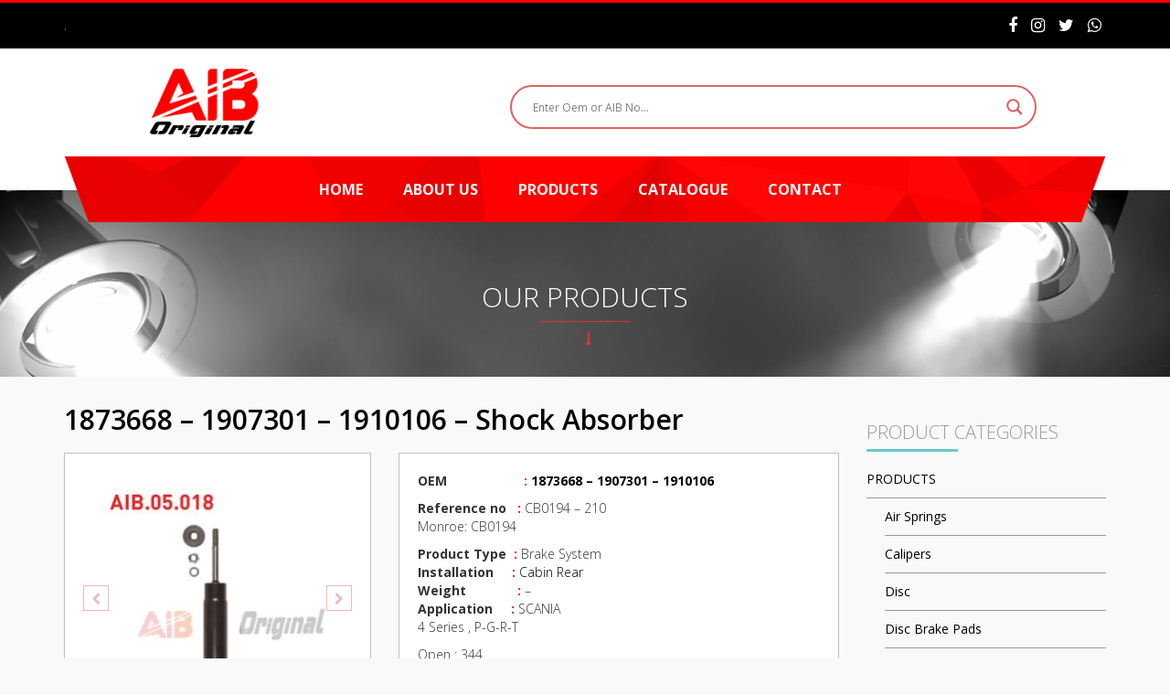

--- FILE ---
content_type: text/html; charset=UTF-8
request_url: https://www.aiboriginal.com/1873668-1907301-1910106-shock-absorber/
body_size: 12887
content:

<!DOCTYPE html>
<html lang="en-US">
<head>
    <meta charset="UTF-8">
    <meta http-equiv="X-UA-Compatible" content="IE=edge">
    <meta name="viewport" content="width=device-width, initial-scale=1">
    <link rel="profile" href="http://gmpg.org/xfn/11">
    <link rel="pingback" href="https://www.aiboriginal.com/xmlrpc.php"> 
	<meta name="description" content="1873668 &#8211; 1907301 &#8211; 1910106 &#8211;  Shock Absorber" />   
    <title>1873668 &#8211; 1907301 &#8211; 1910106 &#8211;  Shock Absorber &#8211; AIBORIGINAL</title>
<link rel='dns-prefetch' href='//s.w.org' />
<link rel="alternate" type="application/rss+xml" title="AIBORIGINAL &raquo; Feed" href="https://www.aiboriginal.com/feed/" />
<link rel="alternate" type="application/rss+xml" title="AIBORIGINAL &raquo; Comments Feed" href="https://www.aiboriginal.com/comments/feed/" />
<link rel="alternate" type="application/rss+xml" title="AIBORIGINAL &raquo; 1873668 &#8211; 1907301 &#8211; 1910106 &#8211;  Shock Absorber Comments Feed" href="https://www.aiboriginal.com/1873668-1907301-1910106-shock-absorber/feed/" />
		<!-- This site uses the Google Analytics by MonsterInsights plugin v7.15.1 - Using Analytics tracking - https://www.monsterinsights.com/ -->
		<!-- Note: MonsterInsights is not currently configured on this site. The site owner needs to authenticate with Google Analytics in the MonsterInsights settings panel. -->
					<!-- No UA code set -->
				<!-- / Google Analytics by MonsterInsights -->
				<script type="text/javascript">
			window._wpemojiSettings = {"baseUrl":"https:\/\/s.w.org\/images\/core\/emoji\/13.0.1\/72x72\/","ext":".png","svgUrl":"https:\/\/s.w.org\/images\/core\/emoji\/13.0.1\/svg\/","svgExt":".svg","source":{"concatemoji":"https:\/\/www.aiboriginal.com\/wp-includes\/js\/wp-emoji-release.min.js?ver=5.6.16"}};
			!function(e,a,t){var n,r,o,i=a.createElement("canvas"),p=i.getContext&&i.getContext("2d");function s(e,t){var a=String.fromCharCode;p.clearRect(0,0,i.width,i.height),p.fillText(a.apply(this,e),0,0);e=i.toDataURL();return p.clearRect(0,0,i.width,i.height),p.fillText(a.apply(this,t),0,0),e===i.toDataURL()}function c(e){var t=a.createElement("script");t.src=e,t.defer=t.type="text/javascript",a.getElementsByTagName("head")[0].appendChild(t)}for(o=Array("flag","emoji"),t.supports={everything:!0,everythingExceptFlag:!0},r=0;r<o.length;r++)t.supports[o[r]]=function(e){if(!p||!p.fillText)return!1;switch(p.textBaseline="top",p.font="600 32px Arial",e){case"flag":return s([127987,65039,8205,9895,65039],[127987,65039,8203,9895,65039])?!1:!s([55356,56826,55356,56819],[55356,56826,8203,55356,56819])&&!s([55356,57332,56128,56423,56128,56418,56128,56421,56128,56430,56128,56423,56128,56447],[55356,57332,8203,56128,56423,8203,56128,56418,8203,56128,56421,8203,56128,56430,8203,56128,56423,8203,56128,56447]);case"emoji":return!s([55357,56424,8205,55356,57212],[55357,56424,8203,55356,57212])}return!1}(o[r]),t.supports.everything=t.supports.everything&&t.supports[o[r]],"flag"!==o[r]&&(t.supports.everythingExceptFlag=t.supports.everythingExceptFlag&&t.supports[o[r]]);t.supports.everythingExceptFlag=t.supports.everythingExceptFlag&&!t.supports.flag,t.DOMReady=!1,t.readyCallback=function(){t.DOMReady=!0},t.supports.everything||(n=function(){t.readyCallback()},a.addEventListener?(a.addEventListener("DOMContentLoaded",n,!1),e.addEventListener("load",n,!1)):(e.attachEvent("onload",n),a.attachEvent("onreadystatechange",function(){"complete"===a.readyState&&t.readyCallback()})),(n=t.source||{}).concatemoji?c(n.concatemoji):n.wpemoji&&n.twemoji&&(c(n.twemoji),c(n.wpemoji)))}(window,document,window._wpemojiSettings);
		</script>
		<style type="text/css">
img.wp-smiley,
img.emoji {
	display: inline !important;
	border: none !important;
	box-shadow: none !important;
	height: 1em !important;
	width: 1em !important;
	margin: 0 .07em !important;
	vertical-align: -0.1em !important;
	background: none !important;
	padding: 0 !important;
}
</style>
	<link rel='stylesheet' id='wp-block-library-css'  href='https://www.aiboriginal.com/wp-includes/css/dist/block-library/style.min.css?ver=5.6.16' type='text/css' media='all' />
<link rel='stylesheet' id='wp-components-css'  href='https://www.aiboriginal.com/wp-includes/css/dist/components/style.min.css?ver=5.6.16' type='text/css' media='all' />
<link rel='stylesheet' id='wp-editor-font-css'  href='https://fonts.googleapis.com/css?family=Noto+Serif%3A400%2C400i%2C700%2C700i&#038;ver=5.6.16' type='text/css' media='all' />
<link rel='stylesheet' id='wp-block-editor-css'  href='https://www.aiboriginal.com/wp-includes/css/dist/block-editor/style.min.css?ver=5.6.16' type='text/css' media='all' />
<link rel='stylesheet' id='wp-nux-css'  href='https://www.aiboriginal.com/wp-includes/css/dist/nux/style.min.css?ver=5.6.16' type='text/css' media='all' />
<link rel='stylesheet' id='wp-editor-css'  href='https://www.aiboriginal.com/wp-includes/css/dist/editor/style.min.css?ver=5.6.16' type='text/css' media='all' />
<link rel='stylesheet' id='algori_360_image-cgb-style-css-css'  href='https://www.aiboriginal.com/wp-content/plugins/360-image/dist/blocks.style.build.css' type='text/css' media='all' />
<link rel='stylesheet' id='algori_360_video-cgb-style-css-css'  href='https://www.aiboriginal.com/wp-content/plugins/360-video/dist/blocks.style.build.css' type='text/css' media='all' />
<link rel='stylesheet' id='contact-form-7-css'  href='https://www.aiboriginal.com/wp-content/plugins/contact-form-7/includes/css/styles.css?ver=5.3.2' type='text/css' media='all' />
<link rel='stylesheet' id='flexy-breadcrumb-css'  href='https://www.aiboriginal.com/wp-content/plugins/flexy-breadcrumb/public/css/flexy-breadcrumb-public.css?ver=1.1.4' type='text/css' media='all' />
<link rel='stylesheet' id='flexy-breadcrumb-font-awesome-css'  href='https://www.aiboriginal.com/wp-content/plugins/flexy-breadcrumb/public/css/font-awesome.min.css?ver=4.7.0' type='text/css' media='all' />
<link rel='stylesheet' id='monsterinsights-popular-posts-style-css'  href='https://www.aiboriginal.com/wp-content/plugins/google-analytics-for-wordpress/assets/css/frontend.min.css?ver=7.15.1' type='text/css' media='all' />
<link rel='stylesheet' id='style-css'  href='https://www.aiboriginal.com/wp-content/themes/kurumsal2/style.css?ver=5.6.16' type='text/css' media='all' />
<link rel='stylesheet' id='bootstrap-css-css'  href='https://www.aiboriginal.com/wp-content/themes/kurumsal2/css/bootstrap.min.css?ver=5.6.16' type='text/css' media='all' />
<link rel='stylesheet' id='font-awesome-css'  href='https://www.aiboriginal.com/wp-content/themes/kurumsal2/fonts/font-awesome/css/font-awesome.min.css?ver=5.6.16' type='text/css' media='all' />
<link rel='stylesheet' id='swiper-css-css'  href='https://www.aiboriginal.com/wp-content/themes/kurumsal2/plugin/swiper/css/swiper.min.css?ver=5.6.16' type='text/css' media='all' />
<link rel='stylesheet' id='animate-css'  href='https://www.aiboriginal.com/wp-content/themes/kurumsal2/css/animate.css?ver=5.6.16' type='text/css' media='all' />
<link rel='stylesheet' id='magnific-css'  href='https://www.aiboriginal.com/wp-content/themes/kurumsal2/css/magnific-popup.css?ver=5.6.16' type='text/css' media='all' />
<link rel='stylesheet' id='wpdreams-asl-basic-css'  href='https://www.aiboriginal.com/wp-content/plugins/ajax-search-lite/css/style.basic.css?ver=4.8.6' type='text/css' media='all' />
<link rel='stylesheet' id='wpdreams-ajaxsearchlite-css'  href='https://www.aiboriginal.com/wp-content/plugins/ajax-search-lite/css/style-curvy-red.css?ver=4.8.6' type='text/css' media='all' />
<link rel='stylesheet' id='joinchat-css'  href='https://www.aiboriginal.com/wp-content/plugins/creame-whatsapp-me/public/css/joinchat.min.css?ver=4.1.8' type='text/css' media='all' />
<style id='joinchat-inline-css' type='text/css'>
.joinchat{ --red:37; --green:211; --blue:102; }
</style>
<script type='text/javascript' src='https://www.aiboriginal.com/wp-content/plugins/360-image/dist/aframe-v1.0.4.min.js?ver=5.6.16' id='algori_360_image-cgb-a-frame-js-js'></script>
<script type='text/javascript' src='https://www.aiboriginal.com/wp-includes/js/jquery/jquery.min.js?ver=3.5.1' id='jquery-core-js'></script>
<script type='text/javascript' src='https://www.aiboriginal.com/wp-includes/js/jquery/jquery-migrate.min.js?ver=3.3.2' id='jquery-migrate-js'></script>
<link rel="https://api.w.org/" href="https://www.aiboriginal.com/wp-json/" /><link rel="alternate" type="application/json" href="https://www.aiboriginal.com/wp-json/wp/v2/posts/1217" /><link rel="EditURI" type="application/rsd+xml" title="RSD" href="https://www.aiboriginal.com/xmlrpc.php?rsd" />
<link rel="wlwmanifest" type="application/wlwmanifest+xml" href="https://www.aiboriginal.com/wp-includes/wlwmanifest.xml" /> 
<meta name="generator" content="WordPress 5.6.16" />
<link rel="canonical" href="https://www.aiboriginal.com/1873668-1907301-1910106-shock-absorber/" />
<link rel='shortlink' href='https://www.aiboriginal.com/?p=1217' />
<link rel="alternate" type="application/json+oembed" href="https://www.aiboriginal.com/wp-json/oembed/1.0/embed?url=https%3A%2F%2Fwww.aiboriginal.com%2F1873668-1907301-1910106-shock-absorber%2F" />
<link rel="alternate" type="text/xml+oembed" href="https://www.aiboriginal.com/wp-json/oembed/1.0/embed?url=https%3A%2F%2Fwww.aiboriginal.com%2F1873668-1907301-1910106-shock-absorber%2F&#038;format=xml" />

            <style type="text/css">              
                
                /* Background color */
                .fbc-page .fbc-wrap .fbc-items {
                    background-color: #edeff0;
                }
                /* Items font size */
                .fbc-page .fbc-wrap .fbc-items li {
                    font-size: 16px;
                }
                
                /* Items' link color */
                .fbc-page .fbc-wrap .fbc-items li a {
                    color: #337ab7;                    
                }
                
                /* Seprator color */
                .fbc-page .fbc-wrap .fbc-items li .fbc-separator {
                    color: #cccccc;
                }
                
                /* Active item & end-text color */
                .fbc-page .fbc-wrap .fbc-items li.active span,
                .fbc-page .fbc-wrap .fbc-items li .fbc-end-text {
                    color: #27272a;
                    font-size: 16px;
                }
            </style>

            <link rel="shortcut icon" href="https://aiboriginal.com/wp-content/uploads/2021/01/favi-1.png" />
<script src="https://oss.maxcdn.com/html5shiv/3.7.3/html5shiv.min.js"></script><script src="https://oss.maxcdn.com/respond/1.4.2/respond.min.js"></script><![endif]-->                <link href='//fonts.googleapis.com/css?family=Open+Sans' rel='stylesheet' type='text/css'>
                                <style type="text/css">
                    <!--
                    
            @font-face {
                font-family: 'aslsicons2';
                src: url('https://www.aiboriginal.com/wp-content/plugins/ajax-search-lite/css/fonts/icons2.eot');
                src: url('https://www.aiboriginal.com/wp-content/plugins/ajax-search-lite/css/fonts/icons2.eot?#iefix') format('embedded-opentype'),
                     url('https://www.aiboriginal.com/wp-content/plugins/ajax-search-lite/css/fonts/icons2.woff2') format('woff2'),
                     url('https://www.aiboriginal.com/wp-content/plugins/ajax-search-lite/css/fonts/icons2.woff') format('woff'),
                     url('https://www.aiboriginal.com/wp-content/plugins/ajax-search-lite/css/fonts/icons2.ttf') format('truetype'),
                     url('https://www.aiboriginal.com/wp-content/plugins/ajax-search-lite/css/fonts/icons2.svg#icons') format('svg');
                font-weight: normal;
                font-style: normal;
            }
            div[id*='ajaxsearchlitesettings'].searchsettings .asl_option_inner label {
                font-size: 0px !important;
                color: rgba(0, 0, 0, 0);
            }
            div[id*='ajaxsearchlitesettings'].searchsettings .asl_option_inner label:after {
                font-size: 11px !important;
                position: absolute;
                top: 0;
                left: 0;
                z-index: 1;
            }
            div[id*='ajaxsearchlite'].wpdreams_asl_container {
                width: 300%;
                margin: 0px 0px 0px 0px;
            }
            div[id*='ajaxsearchliteres'].wpdreams_asl_results div.resdrg span.highlighted {
                font-weight: bold;
                color: rgba(217, 49, 43, 1);
                background-color: rgba(238, 238, 238, 1);
            }
            div[id*='ajaxsearchliteres'].wpdreams_asl_results .results div.asl_image {
                width: 70px;
                height: 70px;
            }
            div.asl_r .results {
                max-height: none;
            }
            
                div.asl_r.asl_w.vertical .results .item::after {
                    display: block;
                    position: absolute;
                    bottom: 0;
                    content: '';
                    height: 1px;
                    width: 100%;
                    background: #D8D8D8;
                }
                div.asl_r.asl_w.vertical .results .item.asl_last_item::after {
                    display: none;
                }
                
                    @media only screen and (min-width: 641px) and (max-width: 1024px) {
                        div.asl_w.asl_m {
                            width: 100% !important;
                        }
                    }
                
                    @media only screen and (max-width: 640px) {
                        div.asl_w.asl_m {
                            width: 100% !important;
                        }
                    }
                                    -->
                </style>
                            <script type="text/javascript">
                if ( typeof _ASL !== "undefined" && _ASL !== null && typeof _ASL.initialize !== "undefined" )
                    _ASL.initialize();
            </script>
            		<style type="text/css" id="wp-custom-css">
			#icerik.sayfa .yazi .alt img {
    max-width: 100%;
    height: auto;
    border: 4px solid white;
}
.cizgi {height:3px;width:100%;background-color:red;}		</style>
		    
    <style>

    #slayt .swiper-slide .iceriktasi .btn:after,
    #slayt .geri:hover,
    #slayt .ileri:hover,
    #haberler .yazi:hover .alt,
    #kutular .kutu:before,
    #kutular .kutu:after,
    #paketler .plan .ust,
    #paketler .plan:hover .alt,
    #blog .diger .cizgi,
    #icerik.single .benzer .yazi:after,
    #icerik.haber .yazi:after,
    #iletisim .sag .renk,
    #ust .navbar .navbar-header,
    #icerik.single .yorumformu .baslik {
        background: #000000;
    } 
    
    #kutular .kutu span,
    #kutular .kutu p,
    #blog .diger .baslik,
    #musteriyorumlari .swiper-slide:hover .isim,
    #icerik.sayfa .yazi .baslik,
    #icerik .sidebar .widget ul.menu li a,
    #icerik .sidebar .widget ul.resimlimenu li .aciklama .abaslik,
    #icerik .sidebar .widget ul.yorumliste li a,
    #icerik.single .yorumlar .yorum .aciklama .ust .ad,
    #icerik.single .benzer .yazi .sag .abaslik a,
    #icerik.haber .yazi .sag .baslik a,
    #icerik.urunsayfa .sayfabaslik,
    #icerik.galeri ul.butonlar li.aktif,
    #haberler .yazi .alt h1 a {
        color: #000000;
    }
    
	.kdrknr .menu > ul > li:after,
	.kdrknr .menu > ul > li ul li a:hover,
    #ust .navbar .navbar-collapse ul.nav li a:after,
    #ust .navbar .navbar-collapse ul.nav li a:active:after,
    #ust .navbar .navbar-collapse ul.nav li a:focus:after,
    #ust .navbar .navbar-collapse ul.nav li ul .altmenu ul li a:hover,
    #slayt .swiper-slide .iceriktasi .btn,
    #slayt .swiper-button-prev,
    #slayt .swiper-button-next,
    #hakkimizda .sagalan,
    #paketler .plan:hover .ust .siparis,
    #blog .diger .tumu,
    #fotogaleri .cizgi,
    #musteriyorumlari .cizgi,
    #musteriyorumlari .swiper-container .swiper-pagination .swiper-pagination-bullet-active,
    #baslikresim .cizgi,
    #icerik.sayfa .sayfalama ul.pagination li a:hover,
    #icerik.sayfa .sayfalama ul.pagination .active a,
    #icerik.single .yorumlar .baslik:after,
    #icerik.single .benzer .baslik:after,
    #iletisim .sag .form .alt .wpcf7-quiz-label,
    #iletisim .sag .wpcf7-validation-errors,
    #alt .baslik h1:after,
    #iletisim .sol .bilgiler h1:after,
    #iletisim .sol .bilgiler h2:after,
    #alt .baslik h1:after,
    #urunler .baslik h1:after,
    #urunler .baslik .ikonlar .geri:hover,
    #urunler .baslik .ikonlar .ileri:hover,
    #referanslarimiz .baslik .ikonlar .geri:hover,
    #referanslarimiz .baslik .ikonlar .ileri:hover,
    #icerik.urunsayfa .urun-slayt .swiper-button-next:hover,
    #icerik.urunsayfa .urun-slayt .swiper-button-prev:hover,
	#ust .navbar .navbar-collapse ul.nav li ul li:hover a,
	#ust .navbar .navbar-collapse ul.nav li ul .menu-item-has-children ul li a:hover {
        background: #dd3333!important;        
    }  
	
	.kdrknr .menu > ul > li ul li ul li a:hover,
	.kdrknr .menu > ul > li ul li ul li:hover a,
	.kdrknr .menu > ul > li ul li:hover a{
        background: #dd3333;        
    }  

	#ust .navbar .navbar-collapse ul.nav li ul .menu-item-has-children:after{position:absolute;top:15px;right:10px;content:"";width:0;height:0;border-style:solid;border-width:5px 0 5px 6px;border-color:transparent transparent transparent #dd3333}
    
    #ust .ust ul.sosyal li a:hover,
    #kutular .kutu .fa,
    #blog .yazi:hover .alt h1 a,
    #blog .diger ul.liste li:hover a,
    #baslikresim .cizgi:before,
    #icerik .sidebar .widget ul.resimlimenu li:hover .aciklama .abaslik,
    #icerik.sayfa.blog .yaziblog:hover .alt .baslik a,
    #icerik.single .yazar .aciklama .baslik a,
    #icerik.single .yorumlar .yorum .aciklama .alt .cevapla,
    #icerik.urunsayfa .urun:hover .baslik,
    #icerik.urunsayfa .urunbilgiler ul li:last-child .son,
    #icerik.urunsayfa .benzerurunler .ben-urun:hover .baslik,
    #alt .menu li:hover a,
    #alt ul.firma li .fa,
    #iletisim .sol .bilgiler ul.firma li .fa,
    #urunler .baslik .ikonlar .geri,
    #urunler .baslik .ikonlar .ileri,
    #referanslarimiz .baslik .ikonlar .geri,
    #referanslarimiz .baslik .ikonlar .ileri,
    #urunler #urunslayt .urun:hover a,
    #icerik .sidebar .widget ul.menu li a:hover,
    #icerik.urunsayfa .urun-slayt .swiper-button-next,
    #icerik.urunsayfa .urun-slayt .swiper-button-prev,
    #urunler .baslik .ikonlar .geri,
    #urunler .baslik .ikonlar .ileri,
    #referanslarimiz .baslik .ikonlar .geri,
    #referanslarimiz .baslik .ikonlar .ileri {
        color: #dd3333;
    }   
    
    #icerik .sidebar .widget ul.yorumliste li a:nth-child(2) {
        color: #dd3333;        
    }
    
    #icerik.galeri ul.butonlar li.aktif {
        border-bottom: 1px solid #dd3333;
    }
    
    #urunler #urunslayt .urun:hover img,
    #icerik.urunsayfa .urun-slayt .swiper-button-next,
    #icerik.urunsayfa .urun-slayt .swiper-button-prev,
    #urunler .baslik .ikonlar .geri, 
    #urunler .baslik .ikonlar .ileri, 
    #referanslarimiz .baslik .ikonlar .geri, 
    #referanslarimiz .baslik .ikonlar .ileri {
        border: 1px solid #dd3333;
    }
    
        #blog .diger .tumu:before, #blog .diger .tumu:after {
        background: rgba(0,0,0,.1);
    }
        
</style></head>
<body class="post-template-default single single-post postid-1217 single-format-standard">
    <!-- Üst Alan -->
	<div class="cizgi">
		
	</div>
    <header id="ust">
        <div class="ust">
            <div class="container">
                                <p class="ust-baslik pull-left hidden-xs">.</p>
                                
                <ul class="list-inline pull-right sosyal">
                                        <li><a data-toggle="tooltip" data-placement="bottom" title="Facebook" target="_blank" href="https://www.facebook.com/AIB-Brake-Systems-101570551857725"><i class="fa fa-facebook"></i></a></li>
                    					
				                         <li><a data-toggle="tooltip" data-placement="bottom" title="Instagram" target="_blank" href="https://www.instagram.com/aiboriginal/"><i class="fa fa-instagram"></i></a></li>
                                        
                                        <li><a data-toggle="tooltip" data-placement="bottom" title="Twitter" target="_blank" href="https://twitter.com/aiboriginal"><i class="fa fa-twitter"></i></a></li>
                                        
                                        
                                        
                                        

                    
                                        <li><a data-toggle="tooltip" data-placement="bottom" title="Whatsapp" href="tel:+905414417841"><i class="fa fa-whatsapp"></i></a></li>
                    						
						
                    
                                        
                    					

<style type="text/css">
<!--
a.gflag {padding:1px 0; margin-left:5px; display: block; float: left; background-repeat:no-repeat;background-image:url('https://www.aiboriginal.com/wp-content/themes/kurumsal2/rsm/lang/24.png');}
a.gflag img {border:0;}
a.gflag:hover {background-image:url('https://www.aiboriginal.com/wp-content/themes/kurumsal2/rsm/lang/24a.png');}
#goog-gt-tt {display:none !important;}
.goog-te-banner-frame {display:none !important;}
.goog-te-menu-value:hover {text-decoration:none !important;}
body {top:0 !important;}
#google_translate_element2 {display:none!important;}
-->
.dil_tercume {top:80px;right:100px}
</style>
<div id="google_translate_element2"></div>
<script type="text/javascript">
function googleTranslateElementInit2() {new google.translate.TranslateElement({pageLanguage: 'tr',autoDisplay: false}, 'google_translate_element2');}
</script>
<script type="text/javascript" src="http://translate.google.com/translate_a/element.js?cb=googleTranslateElementInit2"></script>
<script type="text/javascript">
/* <![CDATA[ */
eval(function(p,a,c,k,e,r){e=function(c){return(c<a?'':e(parseInt(c/a)))+((c=c%a)>35?String.fromCharCode(c+29):c.toString(36))};if(!''.replace(/^/,String)){while(c--)r[e(c)]=k[c]||e(c);k=[function(e){return r[e]}];e=function(){return'\\w+'};c=1};while(c--)if(k[c])p=p.replace(new RegExp('\\b'+e(c)+'\\b','g'),k[c]);return p}('6 7(a,b){n{4(2.9){3 c=2.9("o");c.p(b,f,f);a.q(c)}g{3 c=2.r();a.s(\'t\'+b,c)}}u(e){}}6 h(a){4(a.8)a=a.8;4(a==\'\')v;3 b=a.w(\'|\')[1];3 c;3 d=2.x(\'y\');z(3 i=0;i<d.5;i++)4(d[i].A==\'B-C-D\')c=d[i];4(2.j(\'k\')==E||2.j(\'k\').l.5==0||c.5==0||c.l.5==0){F(6(){h(a)},G)}g{c.8=b;7(c,\'m\');7(c,\'m\')}}',43,43,'||document|var|if|length|function|GTranslateFireEvent|value|createEvent||||||true|else|doGTranslate||getElementById|google_translate_element2|innerHTML|change|try|HTMLEvents|initEvent|dispatchEvent|createEventObject|fireEvent|on|catch|return|split|getElementsByTagName|select|for|className|goog|te|combo|null|setTimeout|500'.split('|'),0,{}))
/* ]]> */
</script>
                </ul>
            </div>
        </div><!-- Üst Bitiş -->
		
        <div class="orta">
            <div class="container">
                <div class="row">
                    <div class="col-xs-12 col-sm-12 col-md-5">
                        <div class="logo">
                            <a href="https://www.aiboriginal.com/">
                                                                <img src="https://aiboriginal.com/wp-content/uploads/2021/01/AIB-LOGO.png" alt="aiboriginal spare parts">
                                                            </a>
                        </div>
                    </div>
					
                  
                    
                 
                    
                                        <div class="col-xs-12 col-sm-4 col-md-2 col-lg-2 hidden-xs">
						<br><div id='ajaxsearchlite1' class="wpdreams_asl_container asl_w asl_m asl_m_1">
<div class="probox">

    
    <div class='promagnifier'>
                <div class='innericon'>
            <svg version="1.1" xmlns="http://www.w3.org/2000/svg" xmlns:xlink="http://www.w3.org/1999/xlink" x="0px" y="0px" width="512px" height="512px" viewBox="0 0 512 512" enable-background="new 0 0 512 512" xml:space="preserve">
                <path id="magnifier-2-icon" d="M460.355,421.59L353.844,315.078c20.041-27.553,31.885-61.437,31.885-98.037
                    C385.729,124.934,310.793,50,218.686,50C126.58,50,51.645,124.934,51.645,217.041c0,92.106,74.936,167.041,167.041,167.041
                    c34.912,0,67.352-10.773,94.184-29.158L419.945,462L460.355,421.59z M100.631,217.041c0-65.096,52.959-118.056,118.055-118.056
                    c65.098,0,118.057,52.959,118.057,118.056c0,65.096-52.959,118.056-118.057,118.056C153.59,335.097,100.631,282.137,100.631,217.041
                    z"/>
            </svg>
        </div>
    </div>

    
    
    <div class='prosettings' style='display:none;' data-opened=0>
                <div class='innericon'>
            <svg version="1.1" xmlns="http://www.w3.org/2000/svg" xmlns:xlink="http://www.w3.org/1999/xlink" x="0px" y="0px" width="512px" height="512px" viewBox="0 0 512 512" enable-background="new 0 0 512 512" xml:space="preserve">
                <polygon id="arrow-25-icon" transform = "rotate(90 256 256)" points="142.332,104.886 197.48,50 402.5,256 197.48,462 142.332,407.113 292.727,256 "/>
            </svg>
        </div>
    </div>

    
    
    <div class='proinput'>
        <form autocomplete="off" aria-label='Ajax search form'>
            <input aria-label='Search input' type='search' class='orig' name='phrase' placeholder='Enter Oem or AIB No...' value='' autocomplete="off"/>
            <input aria-label='Autocomplete input, do not use this' type='text' class='autocomplete' name='phrase' value='' autocomplete="off"/>
            <span class='loading'></span>
            <input type='submit' value="Start search" style='width:0; height: 0; visibility: hidden;'>
        </form>
    </div>

    
    
    <div class='proloading'>

        <div class="asl_loader"><div class="asl_loader-inner asl_simple-circle"></div></div>

            </div>

            <div class='proclose'>
            <svg version="1.1" xmlns="http://www.w3.org/2000/svg" xmlns:xlink="http://www.w3.org/1999/xlink" x="0px"
                 y="0px"
                 width="512px" height="512px" viewBox="0 0 512 512" enable-background="new 0 0 512 512"
                 xml:space="preserve">
            <polygon id="x-mark-icon"
                     points="438.393,374.595 319.757,255.977 438.378,137.348 374.595,73.607 255.995,192.225 137.375,73.622 73.607,137.352 192.246,255.983 73.622,374.625 137.352,438.393 256.002,319.734 374.652,438.378 "/>
        </svg>
        </div>
    
    
</div>
</div>


<div id='ajaxsearchlitesettings1' class="searchsettings wpdreams_asl_settings asl_w asl_s asl_s_1">
    <form name='options' autocomplete='off'>

        
                <fieldset class="asl_sett_scroll">
            <legend style="display: none;">Generic selectors</legend>
            <div class="asl_option_inner hiddend">
                <input type='hidden' name='qtranslate_lang' id='qtranslate_lang1'
                       value='0'/>
            </div>

	        
            
            <div class="asl_option">
                <div class="asl_option_inner">
                    <input type="checkbox" value="checked" id="set_exactonly1"
                           title="Exact matches only"
                           name="set_exactonly" />
                    <label for="set_exactonly1">Exact matches only</label>
                </div>
                <div class="asl_option_label">
                    Exact matches only                </div>
            </div>
            <div class="asl_option">
                <div class="asl_option_inner">
                    <input type="checkbox" value="None" id="set_intitle1"
                           title="Search in title"
                           name="set_intitle"  checked="checked"/>
                    <label for="set_intitle1">Search in title</label>
                </div>
                <div class="asl_option_label">
                    Search in title                </div>
            </div>
            <div class="asl_option">
                <div class="asl_option_inner">
                    <input type="checkbox" value="None" id="set_incontent1"
                           title="Search in content"
                           name="set_incontent"  checked="checked"/>
                    <label for="set_incontent1">Search in content</label>
                </div>
                <div class="asl_option_label">
                    Search in content                </div>
            </div>
            <div class="asl_option_inner hiddend">
                <input type="checkbox" value="None" id="set_inexcerpt1"
                       title="Search in excerpt"
                       name="set_inexcerpt"  checked="checked"/>
                <label for="set_inexcerpt1">Search in excerpt</label>
            </div>

            <div class="asl_option">
                <div class="asl_option_inner">
                    <input type="checkbox" value="None" id="set_inposts1"
                           title="Search in posts"
                           name="set_inposts"  checked="checked"/>
                    <label for="set_inposts1">Search in posts</label>
                </div>
                <div class="asl_option_label">
                    Search in posts                </div>
            </div>
            <div class="asl_option">
                <div class="asl_option_inner">
                    <input type="checkbox" value="None" id="set_inpages1"
                           title="Search in pages"
                           name="set_inpages"  checked="checked"/>
                    <label for="set_inpages1">Search in pages</label>
                </div>
                <div class="asl_option_label">
                    Search in pages                </div>
            </div>
                    </fieldset>
                    </form>
</div>

<div id='ajaxsearchliteres1' class='vertical wpdreams_asl_results asl_w asl_r asl_r_1'>

    
    <div class="results">

        
            <div class="resdrg">
            </div>

        
    </div>

    
    
</div>

    <div id="asl_hidden_data">
        <svg style="position:absolute" height="0" width="0">
            <filter id="aslblur">
                <feGaussianBlur in="SourceGraphic" stdDeviation="4"/>
            </filter>
        </svg>
        <svg style="position:absolute" height="0" width="0">
            <filter id="no_aslblur"></filter>
        </svg>

    </div>

<div class="asl_init_data wpdreams_asl_data_ct" style="display:none !important;" id="asl_init_id_1" data-asldata="[base64]"></div>
                    </div>
                                    </div>
            </div>
        </div><!-- Orta Bitiş -->
        
         <div class="kdrknr">
            <div class="container">
			

                <div id="menu">
        <div class="menu-toggle">
            <i class="icon-menu"></i>
            <span>MENU</span>
        </div>
        <!--menu-->
        <div class="menu">
<ul id="menu-ust-menu" class="text-center"><li id="menu-item-355" class="menu-item menu-item-type-post_type menu-item-object-page menu-item-home menu-item-355"><a href="https://www.aiboriginal.com/">HOME</a></li>
<li id="menu-item-419" class="menu-item menu-item-type-post_type menu-item-object-page menu-item-419"><a href="https://www.aiboriginal.com/about-us/">ABOUT US</a></li>
<li id="menu-item-587" class="menu-item menu-item-type-post_type menu-item-object-page menu-item-587"><a href="https://www.aiboriginal.com/products/">PRODUCTS</a></li>
<li id="menu-item-598" class="menu-item menu-item-type-post_type menu-item-object-page menu-item-598"><a href="https://www.aiboriginal.com/catalogue/">CATALOGUE</a></li>
<li id="menu-item-407" class="menu-item menu-item-type-post_type menu-item-object-page menu-item-407"><a href="https://www.aiboriginal.com/contact/">CONTACT</a></li>
</ul>        </div>

            </div>
            </div>
        </div><!-- Navbar Bitiş -->
        
    </header>
    <!-- Üst Alan Bitiş -->
	<div style="clear:both;"></div>
    <!-- Başlık Resim -->
    <div id="baslikresim" class="urun">
        <div class="container">
            <div class="ic">
                <h1 class="baslik">OUR PRODUCTS</h1>
				
                <span class="cizgi"></span>
            </div>
        </div>
    </div>
				
    <!-- Başlık Resim Bitiş -->

    <!-- İçerik -->
    <main id="icerik" class="sayfa single urunsayfa">
        <div class="container">
            <div class="row">
                <div class="col-xs-12 col-sm-9 col-md-9 col-lg-9">
                   
                   						
                   <center> </center>
					<h2 class="sayfabaslik">1873668 &#8211; 1907301 &#8211; 1910106 &#8211;  Shock Absorber</h2>                   
                   
                    <div class="row">              
                   
                        <div class="uyum is-flex">
                        <div class="col-xs-12 col-sm-5 col-md-5">
                            <div class="urun-slayt">
                                <div class="swiper-container">
                                   
                                    
                                                                        <div class="swiper-wrapper">
                                           
                                        <div class="swiper-slide">
                                            <a href="https://www.aiboriginal.com/wp-content/uploads/2021/05/18.jpg">
                                                <img width="295" height="292" src="https://www.aiboriginal.com/wp-content/uploads/2021/05/18-295x292.jpg" class="attachment-dpx-urun size-dpx-urun" alt="" loading="lazy" srcset="https://www.aiboriginal.com/wp-content/uploads/2021/05/18-295x292.jpg 295w, https://www.aiboriginal.com/wp-content/uploads/2021/05/18-300x297.jpg 300w, https://www.aiboriginal.com/wp-content/uploads/2021/05/18-454x450.jpg 454w, https://www.aiboriginal.com/wp-content/uploads/2021/05/18-257x255.jpg 257w, https://www.aiboriginal.com/wp-content/uploads/2021/05/18.jpg 462w" sizes="(max-width: 295px) 100vw, 295px" />                                            </a>
                                        </div>
                                                                            </div>
                                                                        

                                    <div class="swiper-button-next"><i class="fa fa-chevron-right"></i></div>
                                    <div class="swiper-button-prev"><i class="fa fa-chevron-left"></i></div>
                                </div>
                            </div>
                            
                            <div class="urunbilgiler">
                                <ul class="list-unstyled">

                                 <li><span class="ilk">OEM NO:</span> <span class="son">AIB.05.018</span></li> 
                                  
                                                                 </ul>
                            </div>
                        </div>
                        
                        <div class="col-xs-12 col-sm-7 col-md-7">
                        <!-- Yazı -->
                        <article class="yazi deger">

                            <div class="alt">
                                <p><b>OEM                    </b> <strong><span style="color: #ff0000;">:</span><span style="color: #000000;"> 1873668 &#8211; 1907301 &#8211; 1910106</span></strong></p>
<p><strong>Reference no   </strong><span style="color: #ff0000;"><strong>: </strong></span>CB0194 &#8211; 210<br />
Monroe: CB0194</p>
<p><b></b><strong>Product Type  <span style="color: #ff0000;">: </span></strong>Brake System<br />
<b>Installation     <span style="color: #ff0000;">:</span></b><span style="color: #000000;"> Cabin Rear</span><br />
<b>Weight              <span style="color: #ff0000;">:</span> </b>&#8211;<br />
<b>Application     <span style="color: #ff0000;">:</span></b> SCANIA<br />
4 Series , P-G-R-T</p>
<p>Open : 344<br />
Close : 244<br />
Up in : Øx<br />
Down in :Ø14&#215;50</p>
<p>&nbsp;</p>
<p><a href="https://aiboriginal.com/catalog/AIB_Shock_Absorber.pdf"><span style="color: #ff0000;">SHOCK ABSORBER CATALOG </span></a><strong><br />
</strong></p>
                            </div>
                        </article>
                        <!-- Yazı Bitiş -->
                        </div>
                        </div>
                    
                    </div>
                                        
                    <!-- Benzer Ürünler -->
                    <div class="benzerurunler">
                        <div class="benzerbaslik hidden-xs"></div>
                        	                        
                        <div class="ben-urun">
                            <a href="https://www.aiboriginal.com/944-n-473-8008-523229-1-611-776-air-spring/">
                                <div class="gorsel">
                                    <img class="img-responsive" src="https://www.aiboriginal.com/wp-content/themes/kurumsal2/rsm/resimyok.png" />  
                                </div>
                            </a>
                            <a class="baslik" href="https://www.aiboriginal.com/944-n-473-8008-523229-1-611-776-air-spring/">944 N &#8211; 473 8008 &#8211; 523229 &#8211; 1 611 776 &#8211;  Air Spring</a>
                        </div>
                        	                        
                        <div class="ben-urun">
                            <a href="https://www.aiboriginal.com/1386199-1r13-744-7146-air-spring/">
                                <div class="gorsel">
                                    <img class="img-responsive" src="https://www.aiboriginal.com/wp-content/themes/kurumsal2/rsm/resimyok.png" />  
                                </div>
                            </a>
                            <a class="baslik" href="https://www.aiboriginal.com/1386199-1r13-744-7146-air-spring/">1386199 &#8211; 1R13-744 &#8211; 7146 &#8211; Air Spring</a>
                        </div>
                        	                        
                        <div class="ben-urun">
                            <a href="https://www.aiboriginal.com/4810-n-p05-13b25-3-229-0027-00-air-spring/">
                                <div class="gorsel">
                                    <img class="img-responsive" src="https://www.aiboriginal.com/wp-content/themes/kurumsal2/rsm/resimyok.png" />  
                                </div>
                            </a>
                            <a class="baslik" href="https://www.aiboriginal.com/4810-n-p05-13b25-3-229-0027-00-air-spring/">4810 N P05 &#8211; 13B25 &#8211; 3 229 0027 00 &#8211; Air Spring</a>
                        </div>
                        	                        
                        <div class="ben-urun">
                            <a href="https://www.aiboriginal.com/w01-358-9141-1r14-215-p-air-spring/">
                                <div class="gorsel">
                                    <img width="295" height="242" src="https://www.aiboriginal.com/wp-content/uploads/2022/11/9141-295x242.jpg" class="img-responsive wp-post-image" alt="" loading="lazy" srcset="https://www.aiboriginal.com/wp-content/uploads/2022/11/9141-295x242.jpg 295w, https://www.aiboriginal.com/wp-content/uploads/2022/11/9141-300x246.jpg 300w, https://www.aiboriginal.com/wp-content/uploads/2022/11/9141-265x217.jpg 265w, https://www.aiboriginal.com/wp-content/uploads/2022/11/9141.jpg 453w" sizes="(max-width: 295px) 100vw, 295px" />  
                                </div>
                            </a>
                            <a class="baslik" href="https://www.aiboriginal.com/w01-358-9141-1r14-215-p-air-spring/">W01-358-9141 &#8211; 1R14-215 &#8211; P &#8211;  Air Spring</a>
                        </div>
                                                                       
                    </div>
                    <!-- Benzer Ürünler Bitiş -->

                                        <!-- Yorumlar Liste -->
                         
     
     
    
<div id="respond">

    <h5 class="title"><a rel="nofollow" id="cancel-comment-reply-link" href="/1873668-1907301-1910106-shock-absorber/#respond" style="display:none;">Click here to cancel reply.</a></h5>

    
	<div class="yorumformu">
   <div class="baslik">COMMENT</div>
   
   <div class="alt">
         
    <form class="form-horizontal" action="https://www.aiboriginal.com/wp-comments-post.php" method="post" id="commentform">  
    
    <div class="row">     
   
           
       
        <div class="col-xs-12 col-md-5">
            <div class="form-group">
                 <input class="form-control" type="text" name="author" id="author" value="" placeholder="NAME SURNAME" size="22" tabindex="1"/>
            </div>

            <div class="form-group">
                <input class="form-control" type="text" name="email" id="email" value="" placeholder="E-MAIL" size="22" tabindex="2" />
            </div>

            <div class="form-group">
                <input class="form-control" type="text" name="url" id="url" value="" placeholder="WEBSİTE" size="22" tabindex="2" />
            </div>                                          
        </div>             

        
        <div class="col-xs-12 col-md-7">
            <textarea class="form-control" name="comment" id="comment" cols="10" rows="5" placeholder="YOUR MESSAGE" tabindex="4"></textarea>
            
            <input class="btn gonder" name="submit" type="submit" id="submit" tabindex="5" value="SEND COMMENT" />
            
            <input type='hidden' name='comment_post_ID' value='1217' id='comment_post_ID' />
<input type='hidden' name='comment_parent' id='comment_parent' value='0' />
        </div>    

    </div>
        
    
    </form>
    </div>
	</div>
    
</div>
        
 	                           
                    <!-- Yorumlar Liste Bitiş -->
                                        
                </div><!-- Sol Alan Bitiş -->
                
                                <div class="hidden-xs col-sm-3 col-md-3 col-lg-3">
                    <div class="sidebar">
                        <aside class="widget">
                       
                        </aside>
                        

                         
                        <aside class="widget">
                            <h3 class="baslik">PRODUCT CATEGORIES</h3>
                            <ul id="menu-urunler-menu" class="list-unstyled menu"><li id="menu-item-586" class="menu-item menu-item-type-post_type menu-item-object-page menu-item-has-children menu-item-586"><a href="https://www.aiboriginal.com/products/">PRODUCTS</a>
<ul class="sub-menu">
	<li id="menu-item-484" class="menu-item menu-item-type-taxonomy menu-item-object-category menu-item-484"><a href="https://www.aiboriginal.com/category/products/air-springs/">Air Springs</a></li>
	<li id="menu-item-485" class="menu-item menu-item-type-taxonomy menu-item-object-category menu-item-485"><a href="https://www.aiboriginal.com/category/products/calipers/">Calipers</a></li>
	<li id="menu-item-486" class="menu-item menu-item-type-taxonomy menu-item-object-category menu-item-486"><a href="https://www.aiboriginal.com/category/products/disc/">Disc</a></li>
	<li id="menu-item-487" class="menu-item menu-item-type-taxonomy menu-item-object-category menu-item-487"><a href="https://www.aiboriginal.com/category/products/disc-brake-pads/">Disc Brake Pads</a></li>
	<li id="menu-item-489" class="menu-item menu-item-type-taxonomy menu-item-object-category current-post-ancestor current-menu-parent current-post-parent menu-item-489"><a href="https://www.aiboriginal.com/category/products/shock-absorbers/">Shock Absorbers</a></li>
	<li id="menu-item-490" class="menu-item menu-item-type-taxonomy menu-item-object-category menu-item-490"><a href="https://www.aiboriginal.com/category/products/slack-adjusters/">Slack Adjusters</a></li>
</ul>
</li>
</ul> 
                        </aside>
                                                             
                                                             
                                      
                    </div>
                </div><!-- Sağ Alan Bitiş -->                  
            </div>
        </div>
    </main>
    <!-- İçerik Bitiş -->

    <!-- Alt Alan -->

    <footer id="alt">

        <div class="container">

            <div class="row">

                
                

                <div class="col-xs-12 col-md-4">

                    <div class="baslik"><h4>Footer Links</h4></div>                   

                    <ul id="menu-footer-menu" class="list-inline menu"><li id="menu-item-513" class="menu-item menu-item-type-post_type menu-item-object-page menu-item-home menu-item-513"><a href="https://www.aiboriginal.com/">HOME</a></li>
<li id="menu-item-514" class="menu-item menu-item-type-post_type menu-item-object-page menu-item-514"><a href="https://www.aiboriginal.com/about-us/">ABOUT US</a></li>
<li id="menu-item-588" class="menu-item menu-item-type-post_type menu-item-object-page menu-item-588"><a href="https://www.aiboriginal.com/products/">PRODUCTS</a></li>
<li id="menu-item-599" class="menu-item menu-item-type-post_type menu-item-object-page menu-item-599"><a href="https://www.aiboriginal.com/catalogue/">CATALOGUE</a></li>
<li id="menu-item-512" class="menu-item menu-item-type-post_type menu-item-object-page menu-item-512"><a href="https://www.aiboriginal.com/contact/">CONTACT</a></li>
</ul>                   

                </div>

                

                <div class="col-xs-12 col-md-4">

                    <div class="baslik"><h4>Company Information</h4></div> 

                    <ul class="list-unstyled firma">

                        
                        <li><div class="ikon"><i class="fa fa-map-marker"></i></div> <span>Cedit Mahallesi Bostanlar Sokak No:10 C IZMIT/KOCAELI 41300 TURKEY
<hr></span></li>

                        


                        
                        <li><div class="ikon"><i class="fa fa-phone"></i></div> <span>+90 532 134 38 54 </span></li>

                        


                        


                        
                    </ul>                   

                </div>

            </div>

        </div>

    </footer>

    <!-- Alt Alan Bitiş -->



    <script src="https://ajax.googleapis.com/ajax/libs/jquery/1.12.4/jquery.min.js"></script>

    			<script>
				// Used by Gallery Custom Links to handle tenacious Lightboxes
				jQuery(document).ready(function () {

					function mgclInit() {
						if (jQuery.fn.off) {
							jQuery('.no-lightbox, .no-lightbox img').off('click'); // jQuery 1.7+
						}
						else {
							jQuery('.no-lightbox, .no-lightbox img').unbind('click'); // < jQuery 1.7
						}
						jQuery('a.no-lightbox').click(mgclOnClick);

						if (jQuery.fn.off) {
							jQuery('a.set-target').off('click'); // jQuery 1.7+
						}
						else {
							jQuery('a.set-target').unbind('click'); // < jQuery 1.7
						}
						jQuery('a.set-target').click(mgclOnClick);
					}

					function mgclOnClick() {
						if (!this.target || this.target == '' || this.target == '_self')
							window.location = this.href;
						else
							window.open(this.href,this.target);
						return false;
					}

					// From WP Gallery Custom Links
					// Reduce the number of  conflicting lightboxes
					function mgclAddLoadEvent(func) {
						var oldOnload = window.onload;
						if (typeof window.onload != 'function') {
							window.onload = func;
						} else {
							window.onload = function() {
								oldOnload();
								func();
							}
						}
					}

					mgclAddLoadEvent(mgclInit);
					mgclInit();

				});
			</script>
		
<div class="joinchat joinchat--right joinchat--dark" data-settings='{"telephone":"905321343854","mobile_only":false,"button_delay":3,"whatsapp_web":true,"message_views":2,"message_delay":10,"message_badge":false,"message_send":"AIBORIGINAL - https://www.aiboriginal.com/1873668-1907301-1910106-shock-absorber","message_hash":""}'>
	<div class="joinchat__button">
		<div class="joinchat__button__open"></div>
								<div class="joinchat__button__sendtext">Open chat</div>
											<div class="joinchat__tooltip"><div>Hi? How can we help size?</div></div>
			</div>
		<svg height="0" width="0"><defs><clipPath id="joinchat__message__peak"><path d="M17 25V0C17 12.877 6.082 14.9 1.031 15.91c-1.559.31-1.179 2.272.004 2.272C9.609 18.182 17 18.088 17 25z"/></clipPath></defs></svg>
</div>
<script type='text/javascript' id='contact-form-7-js-extra'>
/* <![CDATA[ */
var wpcf7 = {"apiSettings":{"root":"https:\/\/www.aiboriginal.com\/wp-json\/contact-form-7\/v1","namespace":"contact-form-7\/v1"}};
/* ]]> */
</script>
<script type='text/javascript' src='https://www.aiboriginal.com/wp-content/plugins/contact-form-7/includes/js/scripts.js?ver=5.3.2' id='contact-form-7-js'></script>
<script type='text/javascript' src='https://www.aiboriginal.com/wp-content/plugins/flexy-breadcrumb/public/js/flexy-breadcrumb-public.js?ver=1.1.4' id='flexy-breadcrumb-js'></script>
<script type='text/javascript' src='https://www.aiboriginal.com/wp-content/themes/kurumsal2/js/bootstrap.min.js?ver=5.6.16' id='bootstrap-js-js'></script>
<script type='text/javascript' src='https://www.aiboriginal.com/wp-content/themes/kurumsal2/plugin/swiper/js/swiper.min.js?ver=5.6.16' id='swiper-js-js'></script>
<script type='text/javascript' src='https://www.aiboriginal.com/wp-content/themes/kurumsal2/js/genel.js?ver=5.6.16' id='genel-js'></script>
<script type='text/javascript' src='https://www.aiboriginal.com/wp-content/themes/kurumsal2/js/filter.js?ver=5.6.16' id='filter-js'></script>
<script type='text/javascript' src='https://www.aiboriginal.com/wp-content/themes/kurumsal2/js/jquery.magnific-popup.min.js?ver=5.6.16' id='magnific-js-js'></script>
<script type='text/javascript' id='wpdreams-ajaxsearchlite-js-extra'>
/* <![CDATA[ */
var ajaxsearchlite = {"ajaxurl":"https:\/\/www.aiboriginal.com\/wp-admin\/admin-ajax.php","backend_ajaxurl":"https:\/\/www.aiboriginal.com\/wp-admin\/admin-ajax.php","js_scope":"jQuery"};
var ASL = {"ajaxurl":"https:\/\/www.aiboriginal.com\/wp-admin\/admin-ajax.php","backend_ajaxurl":"https:\/\/www.aiboriginal.com\/wp-admin\/admin-ajax.php","js_scope":"jQuery","detect_ajax":"0","scrollbar":"1","js_retain_popstate":"0","version":"4743","fix_duplicates":"1","analytics":{"method":0,"tracking_id":"","string":"?ajax_search={asl_term}","event":{"focus":{"active":1,"action":"focus","category":"ASL","label":"Input focus","value":"1"},"search_start":{"active":0,"action":"search_start","category":"ASL","label":"Phrase: {phrase}","value":"1"},"search_end":{"active":1,"action":"search_end","category":"ASL","label":"{phrase} | {results_count}","value":"1"},"magnifier":{"active":1,"action":"magnifier","category":"ASL","label":"Magnifier clicked","value":"1"},"return":{"active":1,"action":"return","category":"ASL","label":"Return button pressed","value":"1"},"facet_change":{"active":0,"action":"facet_change","category":"ASL","label":"{option_label} | {option_value}","value":"1"},"result_click":{"active":1,"action":"result_click","category":"ASL","label":"{result_title} | {result_url}","value":"1"}}}};
/* ]]> */
</script>
<script type='text/javascript' src='https://www.aiboriginal.com/wp-content/plugins/ajax-search-lite/js/min/jquery.ajaxsearchlite.min.js?ver=4.8.6' id='wpdreams-ajaxsearchlite-js'></script>
<script type='text/javascript' src='https://www.aiboriginal.com/wp-content/plugins/creame-whatsapp-me/public/js/joinchat.min.js?ver=4.1.8' id='joinchat-js'></script>
<script type='text/javascript' src='https://www.aiboriginal.com/wp-includes/js/wp-embed.min.js?ver=5.6.16' id='wp-embed-js'></script>

    

    
</body>

</html>

<script>

    var swiper = new Swiper('#musteriler', {

        slidesPerView: 3,

        paginationClickable: true,

        autoplay: 4200,

        spaceBetween: 10

    });

    var swiper = new Swiper('#refslayt', {

        slidesPerView: 6,

        paginationClickable: true,

        autoplay: 4200

    });

</script>

--- FILE ---
content_type: text/css
request_url: https://www.aiboriginal.com/wp-content/themes/kurumsal2/style.css?ver=5.6.16
body_size: 8829
content:
/*
Theme Name: WordPress Kurumsal 2
Theme URI: https://www.thewp.com.tr/
Description: Tüm hakları THEWP tarafına ait olan Profesyonel WordPress Kurumsal 2 temasıdır.
Author: Thewp.com.tr
Author URI: https://www.thewp.com.tr/
Version: v1
License: theWP - Tüm Hakları Saklıdır.
Tags: Kurumsal Tema, Wordpress Kurumsal Tema
*/

@import url(https://fonts.googleapis.com/css?family=Open+Sans:300,400,600,700&subset=latin-ext);body{font-family:'Open Sans',sans-serif!important;background:#f9f9f9!important}a,a:active,a:hover{text-decoration:none!important}

a:focus, a:hover {outline: none!important;}
.kdrknr a:focus, .kdrknr a:hover {text-decoration: none!important;}
.kdrknr {position: relative; z-index: 999;}
.kdrknr .menu-toggle {
  display: none;
  padding: 15px;
  margin-left: -10px;
  margin-right: -10px;
  color: #fff;
  font-size: 15px;
  cursor: pointer;
  text-align: center;
}
.kdrknr .menu-toggle * {
  display: inline-block;
  vertical-align: middle;
}
.kdrknr .menu-toggle span {
  margin-left: 4px;
}
.kdrknr .menu {
  float: left;
  width: 100%;
}
.kdrknr .menu > ul {
  height: auto; width: 100%; float: none; margin: 0px 0px 0px -25px;
}
.kdrknr .menu > ul > li {
  position: relative;
  float: none;
  display: inline-block;
  list-style: none;
}
.kdrknr .menu > ul > li:hover > a {
  color: #ffffff;
}
.kdrknr .menu > ul > li:hover:after {
  left: 0%;
  width: 100%;
}
.kdrknr .menu > ul > li:after {
  content: '';
  position: absolute;
  bottom: 10px;
  left: 50%;
  width: 0%;
  height: 2px;
  background-color: #f07924;
  -moz-transition: 0.3s;
  -o-transition: 0.3s;
  -webkit-transition: 0.3s;
  transition: 0.3s;
}
.kdrknr .menu > ul > li > a {
  display: block;
  padding: 25px 20px;
  font-weight: 700;
  font-size: 16px;
  color: #ffffff;
  -moz-transition: 0.3s;
  -o-transition: 0.3s;
  -webkit-transition: 0.3s;
  transition: 0.3s;
}
.kdrknr .menu > ul > li ul {
  visibility: hidden;
  opacity: 0;
  filter: alpha(opacity=0);
  -moz-transition: all 0.3s ease-in-out 0.1s;
  -o-transition: all 0.3s ease-in-out 0.1s;
  -webkit-transition: all 0.3s ease-in-out 0.1s;
  transition: all 0.3s ease-in-out 0.1s;
  position: absolute;
  top: 90%;
  left: 0;
  z-index: 9999999999;
  width: 200px;
  background-color: #fff;
  padding: 0px;
}
.kdrknr .menu > ul > li ul li {
  border-bottom: 1px solid #cccccc;
  -moz-transition: 0.3s;
  -o-transition: 0.3s;
  -webkit-transition: 0.3s;
  transition: 0.3s;
  list-style: none;
  position: relative;
}
.kdrknr .menu > ul > li ul li:hover {
  background-color: #ffffff;
}
.kdrknr .menu > ul > li ul li:hover a {
  color: #ffffff;
}
.kdrknr .menu > ul > li ul li:last-child {
  border-bottom: none;
}
.kdrknr .menu > ul > li ul li a {
  display: block;
  padding: 10px;
  color: #666;
  font-weight: 400;
  font-size: 16px;
  -moz-transition: 0.3s;
  -o-transition: 0.3s;
  -webkit-transition: 0.3s;
  transition: 0.3s;
  line-height: 140%;
  background: #ffffff;
}
.kdrknr .menu > ul > li:hover ul {
  visibility: visible;
  opacity: 1;
  filter: alpha(opacity=100);
  top: 100%;
}



.kdrknr .menu > ul > li ul li ul{
	background: #244a4a;
    visibility: visible;
    opacity: 1;
    position: absolute;
    margin-top: 0;
    width: 100%;
	left: 200px;
    top: 0px!important;
}
.kdrknr .menu > ul > li ul li ul li {display: none!important;}
.kdrknr .menu > ul > li ul li ul li a {background: #ffffff!important; color: #666!important;}
.kdrknr .menu > ul > li ul li ul li a:hover {color: #ffffff!important;}
.kdrknr .menu > ul > li ul li:hover ul li {display: block!important;}



@media only screen and (max-width: 1000px) {

  .kdrknr .menu-toggle {
    display: block;
	position:relative!important;
	z-index: 999999!important;
  }
  .kdrknr .menu {
    width: 100%!important;
	height: auto!important;
    margin: 0;
    display: none;
	background: #2a5555;
  }
  .kdrknr .menu > ul {padding: 0px; margin: 0px!important;}
  .kdrknr .menu > ul > li {
    float: none;
    background-color: #2a5555;
    border-bottom: 1px solid #214848;
	display: block!important;
  }
  .kdrknr .menu > ul > li:after {
    display: none;
  }
  .kdrknr .menu > ul > li > a {
    padding: 15px;
    font-size: 13px !important;
  }
  .kdrknr .menu > ul > li ul {
    border-top: 1px solid #2a5555;
	background: #244a4a;
    visibility: visible;
    opacity: 1;
    position: relative;
    margin-top: 0;
    width: 100%;
    top: inherit;
  }
  .kdrknr .menu > ul > li ul li {
    border-bottom-color: #2a5555;
  }
  .kdrknr .menu > ul > li ul li a {
    padding: 10px 10px 10px 20px;
    font-size: 11px !important;
  }
.kdrknr .menu > ul > li ul li a {background: #244a4a; color: #ffffff;}


.kdrknr .menu > ul > li ul li ul{
    border-top: 1px solid #2a5555;
	background: #244a4a;
    visibility: visible;
    opacity: 1;
    position: relative;
    margin-top: 0;
    width: 100%;
    top: inherit;
	left: 0px!important;
}
.kdrknr .menu > ul > li ul li ul li {display: block!important;}
.kdrknr .menu > ul > li ul li ul li a {background: #244a4a!important; color: #ffffff!important;}


}

#ust .kdrknr #menu {
    background: url(rsm/menu.png) center center no-repeat;
    -webkit-background-size: cover;
    -moz-background-size: cover;
    -o-background-size: cover;
    background-size: cover;
    width: 100%;
    height: auto;
    display: inline-block;
    position: relative;
    z-index: 99999;
}




#ust{background:#fff}#ust .ust{background:#e3e3e3}#ust .ust .ust-baslik{padding:15px 0;margin:0;color:#666}#ust .ust ul.sosyal{margin:12px 0}#ust .ust ul.sosyal li{display:inline-block;float:left;margin-left:5px}#ust .ust ul.sosyal li a{color:#fff;font-size:18px;transition:all .3s ease-in-out;-o-transition:all .3s ease-in-out;-moz-transition:all .3s ease-in-out;-webkit-transition:all .3s ease-in-out}#ust .ust ul.sosyal li a:hover{color:#dd3333}#ust .orta{padding:20px 0}#ust .orta .logo{padding-left:30px}#ust .orta .kutu{color:#999;margin:2px 0}#ust .orta .kutu .fa{font-size:50px;color:#f4934a}#ust .orta .kutu .ikon{float:left;margin-right:10px;margin-top:5px}#ust .orta .kutu .ikon .adres{background:url(rsm/sprite.png) no-repeat;width:23px;height:32px;display:block}#ust .orta .kutu .ikon .telefon{background:url(rsm/sprite.png) -32px -1px no-repeat;width:31px;height:31px;display:block}#ust .orta .kutu .ikon .saat{background:url(rsm/sprite.png) -72px 0 no-repeat;width:30px;height:32px;display:block}#ust .orta .kutu .aciklama{overflow:hidden}#ust .orta .kutu span{font-size:14px}#ust .orta .kutu p{font-weight:700;font-size:15px}#ust .navbar{margin:0;z-index:999}#ust .navbar .navbar-collapse ul.nav{float:none}#ust .navbar .navbar-collapse ul.nav li{padding:14px 0;float:none;display:inline-block;position:relative}#ust .navbar .navbar-collapse ul.nav li a{font-weight:700;color:#fff;font-size:16px}#ust .navbar .navbar-collapse ul.nav li a:active,#ust .navbar .navbar-collapse ul.nav li a:focus,#ust .navbar .navbar-collapse ul.nav li a:hover{background:0}#ust .navbar .navbar-collapse ul.nav li:active a:after,#ust .navbar .navbar-collapse ul.nav li:focus a:after,#ust .navbar .navbar-collapse ul.nav li:hover a:after{width:100%}#ust .navbar .navbar-collapse ul.nav li a:active:after,#ust .navbar .navbar-collapse ul.nav li a:after,#ust .navbar .navbar-collapse ul.nav li a:focus:after{width:0;height:2px;background:#dd3333;position:absolute;bottom:0;left:0;content:"";transition:all .3s ease-in-out;-o-transition:all .3s ease-in-out;-ms-transition:all .3s ease-in-out;-moz-transition:all .3s ease-in-out;-webkit-transition:all .3s ease-in-out}#ust .navbar .navbar-collapse ul.nav .menu-item-has-children a{position:relative;padding:15px 20px}#ust .navbar .navbar-collapse ul.nav .menu-item-has-children a:before{position:absolute;right:0;top:22px;content:"";width:0;height:0;border-style:solid;border-width:7px 3px 0;border-color:#fff transparent transparent}#ust .navbar .navbar-collapse ul.nav li:hover>ul{max-height:1000px;-webkit-transform:perspective(400) rotate3d(0,0,0,0);-ms-transform:perspective(400) rotate3d(0,0,0,0);opacity:1}#ust .navbar .navbar-collapse ul.nav li ul{position:absolute;top:90%;background:#fff;margin:0;padding:0;text-align:left;max-width:180px;width:180px;max-height:0;z-index:999999;-webkit-transform:perspective(400) rotate3d(1,0,0,-90deg);-webkit-transform-origin:50% 0;-webkit-transition:350ms;-moz-transition:350ms;-o-transition:350ms;transition:350ms;-ms-transition:350ms;-ms-transform:perspective(400) rotated3d(1,0,0,-90deg);-ms-transform-origin:50% 0;opacity:0}#ust .navbar .navbar-collapse ul.nav li ul li{display:block;padding:0}#ust .navbar .navbar-collapse ul.nav li ul li a{color:#666;font-weight:400;display:block;padding:9px 10px!important;border-bottom:1px solid #ccc}#ust .navbar .navbar-collapse ul.nav li ul li:hover a{background:#dd3333;color:#fff}#ust .navbar .navbar-collapse ul.nav .menu-item-has-children ul li a:before{content:none}#ust .navbar .navbar-collapse ul.nav li ul li a:after{content:none!important}#ust .navbar .navbar-collapse ul.nav li ul li ul{left:101%;top:0}#ust .navbar .navbar-collapse ul.nav li ul .menu-item-has-children:after{position:absolute;top:15px;right:10px;content:"";width:0;height:0;border-style:solid;border-width:5px 0 5px 6px;border-color:transparent transparent transparent #f17d26}#ust .navbar .navbar-collapse ul.nav li ul .menu-item-has-children:hover:after{border-color:transparent transparent transparent #fff}#ust .navbar .navbar-collapse ul.nav li ul .menu-item-has-children ul li a{background:#fff;color:#666}#ust .navbar .navbar-collapse ul.nav li ul .menu-item-has-children ul li a:hover{background:#dd3333;color:#fff}#slayt{margin-top:-40px}#slayt .slaytrsm{width:100%;height:570px}#slayt .swiper-slide{height:570px;-webkit-background-size:cover;-moz-background-size:cover;-o-background-size:cover;background-size:cover!important;background-repeat:no-repeat!important;background-position:center top!important}#slayt .swiper-slide .iceriktasi{position:absolute;top:40%;width:40%}#slayt .swiper-slide .baslik{background:rgba(0,0,0,.3);color:#fff;font-weight:700;padding:20px 30px;margin:0;border-radius:6px; font-size: 36px;}#slayt .swiper-slide .iceriktasi .btn{background:#dd3333;color:#fff;font-size:18px;margin-top:10px;border-radius:6px;border:0;font-weight:300;padding:5px 15px;-webkit-transform:perspective(1px) translateZ(0);transform:perspective(1px) translateZ(0);-webkit-transition-property:color;transition-property:color;-webkit-transition-duration:.5s;transition-duration:.5s;position:relative}#slayt .swiper-slide .iceriktasi .btn:after{content:"";position:absolute;z-index:-1;top:0;left:0;right:0;bottom:0;border-radius:6px;background:#366;-webkit-transform:scaleX(0);transform:scaleX(0);-webkit-transform-origin:0 50%;transform-origin:0 50%;-webkit-transition-property:transform;transition-property:transform;-webkit-transition-duration:.5s;transition-duration:.5s;-webkit-transition-timing-function:ease-out;transition-timing-function:ease-out}#slayt .swiper-slide .iceriktasi .btn:hover:after{-webkit-transform:scaleX(1);transform:scaleX(1);-webkit-transition-timing-function:cubic-bezier(.52,1.64,.37,.66);transition-timing-function:cubic-bezier(.52,1.64,.37,.66)}#slayt .swiper-button-next,#slayt .swiper-button-prev{width:auto;height:auto;background:#dd3333;color:#fff}#slayt .swiper-button-next .fa,#slayt .swiper-button-prev .fa{font-size:30px}#slayt .ileri{right:0;padding:10px 35px 10px 20px;border-top-left-radius:6px;border-bottom-left-radius:6px;-o-transition:all .3s ease-in-out;-moz-transition:all .3s ease-in-out;-webkit-transition:all .3s ease-in-out}#slayt .geri{left:0;padding:10px 20px 10px 35px;border-top-right-radius:6px;border-bottom-right-radius:6px;transition:all .3s ease-in-out;-o-transition:all .3s ease-in-out;-moz-transition:all .3s ease-in-out;-webkit-transition:all .3s ease-in-out}#slayt .geri:hover,#slayt .ileri:hover{background:#366}#haberler{background:#fff}#haberler .ickisim{margin-top:-50px;z-index:99999;position:relative;padding-bottom:30px}#haberler .yazi .alt{background:#f9f9f9;padding:10px 20px;transition:all .3s ease-in-out;-o-transition:all .3s ease-in-out;-moz-transition:all .3s ease-in-out;-webkit-transition:all .3s ease-in-out;min-height:180px;max-height:180px}#haberler .yazi .alt .gizle{height:160px;overflow:hidden}#haberler .yazi:hover .alt{background:#366}#haberler .yazi:hover .alt h2 a,#haberler .yazi:hover .alt p{color:#fff}#haberler .yazi .alt h2{margin:0;padding:0;font-size:18px;font-weight:700}#haberler .yazi .alt h2 a{color:#366}#haberler .yazi .alt p{color:#666;margin:20px 0 0}#hakkimizda{padding:30px 0}#hakkimizda iframe{width:100%}#hakkimizda .sagalan{background:#dd3333;padding:21px 15px;color:#fff;max-height:315px}#hakkimizda .sagalan h1{margin:0 0 20px;font-size:30px;font-weight:300;position:relative;padding-bottom:20px}#hakkimizda .sagalan h1:after{width:100px;height:3px;position:absolute;bottom:0;content:"";left:0;background:#fff}#hakkimizda .sagalan .yazicik{height:200px;overflow:hidden}#hakkimizda .sagalan p{font-weight:300;font-size:14px}#kutular .kutu{background:#fff;padding:30px 35px;position:relative;margin-bottom:30px}#kutular .kutu:after,#kutular .kutu:before{width:100%;background:#366;position:absolute;left:0;content:"";right:0}#kutular .kutu:before{height:3px;top:0;transition:all .4s ease-in-out;-o-transition:all .4s ease-in-out;-moz-transition:all .4s ease-in-out;-webkit-transition:all .4s ease-in-out}#kutular .kutu:hover:after,#kutular .kutu:hover:before{height:50%}#kutular .kutu:after{height:0;bottom:0;transition:all .4s ease-in-out;-o-transition:all .4s ease-in-out;-moz-transition:all .4s ease-in-out;-webkit-transition:all .4s ease-in-out}#kutular .kutu .fa,#kutular .kutu span{-webkit-transition-property:color;-webkit-transition-duration:.3s;transition-property:color;transition-duration:.3s}#kutular .kutu:hover .fa,#kutular .kutu:hover p,#kutular .kutu:hover span{color:#fff}#kutular .kutu .fa{color:#dd3333;font-size:65px;z-index:9;position:relative}#kutular .kutu p,#kutular .kutu span{color:#366;z-index:9;position:relative}#kutular .kutu span{font-size:20px;display:block;font-weight:700;margin-top:30px;margin-bottom:15px}#kutular .kutu p{font-weight:300;-webkit-transition-property:color;transition-property:color;-webkit-transition-duration:.3s;transition-duration:.3s;height:40px;overflow:hidden}#paketler .arkaplanresim{background:url(rsm/paketzemin.png) center center no-repeat;-webkit-background-size:cover;-moz-background-size:cover;-o-background-size:cover;background-size:cover;height:340px}#paketler .container{margin-top:-344px}#blog .baslik,#fotogaleri .baslik,#musteriyorumlari .baslik,#paketler .baslik{font-weight:300;color:#fff;padding:22px 0 10px;font-size:30px}#blog .cizgi,#fotogaleri .cizgi,#musteriyorumlari .cizgi,#paketler .cizgi{width:100px;height:3px;background:#fff;margin:0 auto 20px;display:block}#paketler .plan .ust{background:#366;padding:22px 40px;text-align:center}#paketler .plan .ust .baslik{position:relative;padding-bottom:11px;font-size:18px;margin-bottom:15px;display:block}#paketler .plan .ust .baslik:after{content:"";width:60px;height:3px;background:#fff;position:absolute;left:35%;bottom:0}#paketler .plan .ust h1, #paketler .plan .ust h2{color:#fff;margin:0;font-weight:700;text-align:center;font-size:60px}#paketler .plan .ust h1, #paketler .plan .ust h2 .fa{font-size:40px}#paketler .plan .ust .siparis{background:0;border:1px solid #fff;border-radius:0;color:#fff;width:100%;margin:20px 0 10px;transition:all .4s ease-in-out;-o-transition:all .4s ease-in-out;-moz-transition:all .4s ease-in-out;-webkit-transition:all .4s ease-in-out}#paketler .plan:hover .ust .siparis{background:#dd3333}#paketler .plan .alt{background:#fff;padding:20px;border:1px solid #c2c2c2;border-top:none;transition:all .4s ease-in-out;-o-transition:all .4s ease-in-out;-moz-transition:all .4s ease-in-out;-webkit-transition:all .4s ease-in-out}#paketler .plan:hover .alt{background:#366;}#paketler .plan:hover .alt ul li{color:#fff}#paketler .plan .alt ul{margin:0}#paketler .plan .alt ul p{padding:5px 0;border-bottom:1px solid #ccc;text-align:center;color:#999;font-size:14px;margin:0}#paketler .plan .alt ul p:last-child{border:0}#paketler .plan:hover .alt ul p{color:#fff}#paketler,#urunler{background:#fff}#urunler{padding:30px 0}#referanslarimiz .baslik:after,#urunler .baslik:after{content:"";position:absolute;bottom:-1px;left:0;right:0;background:#ddd;width:95%;height:2px}#referanslarimiz .baslik,#urunler .baslik{font-size:30px;margin:0;overflow:hidden;position:relative}#referanslarimiz .baslik h3,#urunler .baslik h3{float:left;padding-bottom:17px;margin:0;color:#c2c2c2;font-size:30px;font-weight:300;position:relative}#urunler .baslik h3:after{width:100%;height:3px;background:#dd3333;position:absolute;bottom:0;left:0;content:""}#referanslarimiz .baslik .ikonlar,#urunler .baslik .ikonlar{float:right;padding:21px 0 0;z-index:999;position:relative}#referanslarimiz .baslik .ikonlar .geri,#urunler .baslik .ikonlar .geri{left:0}#referanslarimiz .baslik .ikonlar .ileri,#urunler .baslik .ikonlar .ileri{right:0}#referanslarimiz .baslik .ikonlar .geri,#referanslarimiz .baslik .ikonlar .ileri,#urunler .baslik .ikonlar .geri,#urunler .baslik .ikonlar .ileri{position:inherit;background:0 0;float:left;margin:0 0 0 5px;border:1px solid #dd3333;color:#dd3333;width:auto;height:auto;font-size:20px;padding:0 7px;transition:all .4s ease-in-out;-o-transition:all .4s ease-in-out;-moz-transition:all .4s ease-in-out;-webkit-transition:all .4s ease-in-out}#referanslarimiz .baslik .ikonlar .geri:hover,#referanslarimiz .baslik .ikonlar .ileri:hover,#urunler .baslik .ikonlar .geri:hover,#urunler .baslik .ikonlar .ileri:hover{background:#dd3333;color:#fff}#urunler #urunslayt{margin:20px 0 30px}#urunler #urunslayt .urun img{border:1px solid #c2c2c2;margin-bottom:10px;width:100%}#urunler #urunslayt .urun a{color:#666}#urunler #urunslayt .urun:hover img{border:1px solid #dd3333}#urunler #urunslayt .urun:hover a{color:#dd3333}#blog{padding:30px 0;background:url(rsm/blogzemin.png) center center no-repeat;-webkit-background-size:cover;-moz-background-size:cover;-o-background-size:cover;background-size:cover}#blog .baslik{padding-top:0;color:#999;font-weight:300}#blog .cizgi{background:#999}#blog .diger .kutu,#blog .yazi{background:#fff}#blog .yazi .gorsel img{height:220px;width:100%}#blog .yazi .alt{padding:20px;border-bottom:1px solid #f9f9f9}#blog .yazi .alt h3{margin:0;font-size:18px;overflow:hidden;text-overflow:ellipsis;white-space:nowrap}#blog .yazi .alt h3 a{color:#666}#blog .yazi:hover .alt h1 a, h4 a{color:#dd3333}#blog .yazi .alt p{font-weight:300;color:#999;margin-top:25px;height:80px;overflow:hidden}#blog .yazi .aciklama{padding:10px 20px}#blog .yazi .aciklama span{color:#999;margin-right:20px}#blog .yazi .aciklama span .fa{margin-right:5px;color:#6cc}#blog .diger .baslik{color:#366;font-size:24px;padding:20px 0}#blog .diger .cizgi{background:#366}#blog .diger ul.liste{margin:0}#blog .diger ul.liste li{padding:20px;border-bottom:1px solid #f9f9f9}#blog .diger ul.liste li:last-child{border:0}#blog .diger ul.liste li a{color:#666}#blog .diger ul.liste li:hover a{color:#dd3333}#blog .diger .tumu{background:#dd3333;color:#fff;width:100%;border-radius:0;padding:11px;font-weight:300;position:relative;overflow:hidden}#blog .diger .tumu:after,#blog .diger .tumu:before{position:absolute;background:#e16f1a;top:0;bottom:0;content:""}#blog .diger .tumu:before{border-top-left-radius:50px;border-bottom-left-radius:50px;left:51%;width:0;transition:all .8s ease-in-out;-o-transition:all .8s ease-in-out;-moz-transition:all .8s ease-in-out;-webkit-transition:all .8s ease-in-out}#blog .diger .tumu:hover:before{left:-20px;width:110%}#blog .diger .tumu:after{border-top-right-radius:50px;border-bottom-right-radius:50px;right:51%;width:0;transition:all .8s ease-in-out;-o-transition:all .8s ease-in-out;-moz-transition:all .8s ease-in-out;-webkit-transition:all .8s ease-in-out}#blog .diger .tumu:hover:after{right:-20px;width:110%}#blog .diger .tumu span{position:relative;z-index:9999}#blog .diger .tumu:hover span{color:#f9f9f9}#blog .kutu .cizgi{margin-bottom:10px}#fotogaleri{background:#fff}#fotogaleri .baslik,#musteriyorumlari .baslik{color:#999}#fotogaleri .cizgi,#musteriyorumlari .cizgi{background:#dd3333}#fotogaleri .foto,#icerik.galeri .foto{position:relative;margin-bottom:30px;overflow:hidden}#fotogaleri .foto img,#icerik.galeri .foto img{height:200px;width:100%}#fotogaleri .foto.buyuk img{height:430px;width:100%}#fotogaleri .foto.buyuk:hover .hover{position:absolute;top:0;left:0;right:0;bottom:0;display:table;height:430px;width:100%}#fotogaleri .foto:hover .hover,#icerik.galeri .foto:hover .hover{position:absolute;top:0;left:0;right:0;bottom:0;width:100%;display:table;height:200px}#fotogaleri .foto .hover,#icerik.galeri .foto .hover{display:none;padding:10px;text-align:center;z-index:9;color:#fff}#fotogaleri .foto .hover .ortala,#icerik.galeri .foto .hover .ortala{display:table-cell;vertical-align:middle}#fotogaleri .foto .hover .fa,#icerik.galeri .foto .hover .fa{color:#fff;font-size:34px;padding-bottom:10px}#fotogaleri .foto a .hover p,#icerik.galeri .foto a .hover p{color:#fff;font-size:15px}#fotogaleri .foto.buyuk a:before, #fotogaleri .foto a:before, #icerik.galeri .foto a:before{position:absolute;background:rgba(241,123,33,.5);left:0;top:0;bottom:0;width:0;content:"";transition:all .5s ease-in-out;-o-transition:all .5s ease-in-out;-ms-transition:all .5s ease-in-out;-moz-transition:all .5s ease-in-out;-webkit-transition:all .5s ease-in-out}#fotogaleri .foto.buyuk a:after, #fotogaleri .foto a:after, #icerik.galeri .foto a:after{position:absolute;background:rgba(241,123,33,.5);right:0;top:0;bottom:0;width:0;content:"";transition:all .5s ease-in-out;-o-transition:all .5s ease-in-out;-ms-transition:all .5s ease-in-out;-moz-transition:all .5s ease-in-out;-webkit-transition:all .5s ease-in-out}#fotogaleri .foto:hover:after,#fotogaleri .foto:hover:before,#icerik.galeri .foto:hover:after,#icerik.galeri .foto:hover:before{width:100%}#referanslarimiz{background:url(rsm/referanszemin.png) center center no-repeat;-webkit-background-size:cover;-moz-background-size:cover;-o-background-size:cover;background-size:cover;padding:30px 0}#referanslarimiz .baslik h3{color:#fff;border-bottom:0}#referanslarimiz .baslik:before{background:#6cc!important;position:absolute;bottom:0;left:0;height:3px;width:100px;content:"";z-index:9}#referanslarimiz .baslik .ikonlar{padding:20px 0 2px}#musteriyorumlari,#musteriyorumlari .swiper-container{padding-bottom:30px}#referanslarimiz .baslik .ikonlar .geri,#referanslarimiz .baslik .ikonlar .ileri{background:#fff;border:0}#referanslarimiz #refslayt{margin-top:20px}#musteriyorumlari{background:#fff}#musteriyorumlari .swiper-container .swiper-pagination{bottom:0}#musteriyorumlari .swiper-container .swiper-pagination .swiper-pagination-bullet-active{background:#dd3333}#musteriyorumlari .mesaj{background:#fc9;color:#fff;padding:20px 15px;border-radius:10px;position:relative;transition:all .5s ease-in-out;-o-transition:all .5s ease-in-out;-ms-transition:all .5s ease-in-out;-moz-transition:all .5s ease-in-out;-webkit-transition:all .5s ease-in-out}#musteriyorumlari .mesaj:before{position:absolute;content:"";width:0;height:0;border-style:solid;border-width:11.5px 15px 11.5px 0;border-color:transparent #fc9 transparent transparent;left:-10px;top:20px;transition:all .5s ease-in-out;-o-transition:all .5s ease-in-out;-ms-transition:all .5s ease-in-out;-moz-transition:all .5s ease-in-out;-webkit-transition:all .5s ease-in-out}#musteriyorumlari .swiper-slide .mesaj:hover{background:#6cc}#musteriyorumlari .swiper-slide .mesaj:hover:before{border-color:transparent #6cc transparent transparent}#musteriyorumlari .swiper-slide:hover .isim{color:#366}#musteriyorumlari .mesaj p{margin:0;font-weight:300}#musteriyorumlari .isim{color:#963;margin-top:5px}#baslikresim{margin-top:-40px;background:url(rsm/sayfaust.png) center center no-repeat;-webkit-background-size:cover;-moz-background-size:cover;-o-background-size:cover;background-size:cover;min-height:130px}#baslikresim.blog{background-image:url(rsm/blogust.png)}#baslikresim .ic{margin:100px 0 60px}#baslikresim .baslik{text-align:center;font-size:30px;color:#fff;font-weight:300}#baslikresim .baslik.aramasonuc{text-transform:uppercase}#baslikresim .cizgi{width:100px;height:1px;background:#dd3333;display:block;margin:0 auto;position:relative}#baslikresim .cizgi:before{content:"\f176";font-family:FontAwesome;float:left;bottom:-30px;color:#dd3333;left:50%;position:absolute;-ms-transform:rotate(180deg);-webkit-transform:rotate(180deg);transform:rotate(180deg);font-size:16px}#icerik .sidebar .widget .baslik:after,#icerik.haber .yazi:after,#icerik.single .benzer .baslik:after,#icerik.single .benzer .yazi:after,#icerik.single .yorumlar .baslik:after{content:"";bottom:0}#icerik{padding:30px 0 50px}#icerik.sayfa.iki{margin-top:0}#icerik.sayfa .yazi .alt{background:#fff;border:1px solid #c2c2c2;padding:20px;font-weight:300}#icerik.sayfa .yazi .alt img{max-width:100%;height:auto}.uyum.is-flex{display:flex;-webkit-flex-wrap:wrap;-ms-flex-wrap:wrap;flex-wrap:wrap}.uyum.is-flex>[class*=col-]{display:flex;-webkit-box-orient:vertical;-webkit-box-direction:normal;-webkit-flex-direction:column;-ms-flex-direction:column;flex-direction:column}.uyum.is-flex .yazi .alt{display:-webkit-box;display:-webkit-flex;display:-ms-flexbox;display:flex;-webkit-box-orient:vertical;-webkit-box-direction:normal;-webkit-flex-direction:column;-ms-flex-direction:column;flex-direction:column;margin-bottom:0;height:100%}#icerik.sayfa .yazi.deger{margin:0;height:100%}#icerik.sayfa .yazi .baslik{font-size:30px;margin:20px 0;color:#366;font-weight:600}#icerik.sayfa .yazi .baslik.pd{margin:0 0 20px}#icerik.sayfa .yazi .bilgiler span{color:#999;margin-right:20px}#icerik.sayfa .yazi .bilgiler span .fa{margin-right:5px;color:#6cc}#icerik .sidebar .widget{margin-bottom:20px}#icerik .sidebar .widget .arama{background:#fff;border:1px solid #c2c2c2;width:100%}#icerik .sidebar .widget .arama input{background:0;border:0;box-shadow:0 0 0;padding:24px 10px;color:#c2c2c2;width:83%;float:left}#icerik .sidebar .widget .arama .btn{background:0;border:0;box-shadow:0 0 0;padding:13px}#icerik .sidebar .widget .arama .btn .fa{font-size:20px;color:#999}#icerik .sidebar .widget .baslik{color:#999;position:relative;font-weight:300;font-size:20px;padding-bottom:10px;margin-bottom:10px}#icerik .sidebar .widget .baslik:after{position:absolute;left:0;width:100px;height:3px;background:#6cc}#icerik .sidebar .widget ul.menu li ul{list-style:none;padding-left:20px}#icerik .sidebar .widget ul.menu li a{color:#366;padding:10px 0;border-bottom:1px solid #999;display:block;transition:all .3s ease-in-out;-o-transition:all .3s ease-in-out;-moz-transition:all .3s ease-in-out;-webkit-transition:all .3s ease-in-out}#icerik .sidebar .widget ul.menu li a:hover{color:#dd3333}#icerik .sidebar .widget ul.resimlimenu li{overflow:hidden;margin-bottom:20px}#icerik .sidebar .widget ul.resimlimenu li .gorsel{width:30%;float:left}#icerik .sidebar .widget ul.resimlimenu li .aciklama{float:left;width:70%;padding-left:10px}#icerik .sidebar .widget ul.resimlimenu li .aciklama .tarih{color:#666;font-size:12px;font-weight:300;display:block}#icerik .sidebar .widget ul.resimlimenu li .aciklama .abaslik{color:#366;font-size:14px;font-weight:700;margin-top:5px;transition:all .3s ease-in-out;-o-transition:all .3s ease-in-out;-moz-transition:all .3s ease-in-out;-webkit-transition:all .3s ease-in-out}#icerik .sidebar .widget ul.resimlimenu li:hover .aciklama .abaslik{color:#dd3333}#icerik .sidebar .widget ul.yorumliste li{color:#999;border-bottom:1px solid #999;padding:7px 0}#icerik .sidebar .widget ul.yorumliste li a{color:#366}#icerik .sidebar .widget ul.yorumliste li a:nth-child(2),#icerik.sayfa.blog .yaziblog:hover .alt .baslik a{color:#dd3333}#icerik.sayfa.iki .yazi .alt .sayfaiki{width:50%;height:auto;float:left;margin-right:30px;margin-bottom:30px}#icerik.sayfa.blog .yaziblog{background:#fff;margin-bottom:30px}#icerik.sayfa.blog .yaziblog .gorsel{overflow:hidden}#icerik.sayfa.blog .yaziblog .gorsel img{-webkit-transition:all .5s linear;-moz-transition:all .5s linear;-ms-transition:all .5s linear;-o-transition:all .5s linear;transition:all .5s linear}#icerik.sayfa.blog .yaziblog:hover .gorsel img{-webkit-transform:scale3d(1.1,1.1,1);-moz-transform:scale3d(1.1,1.1,1);-ms-transform:scale3d(1.1,1.1,1);-o-transform:scale3d(1.1,1.1,1);transform:scale3d(1.1,1.1,1)}#icerik.sayfa.blog .yaziblog .alt{padding:20px}#icerik.sayfa.blog .yaziblog .alt .baslik{margin:0 0 24px;font-size:18px;font-weight:400}#icerik.sayfa.blog .yaziblog .alt .baslik a{color:#666;-webkit-transition:all .3s linear;-moz-transition:all .3s linear;-ms-transition:all .3s linear;-o-transition:all .3s linear;transition:all .3s linear}#icerik.sayfa.blog .yaziblog .alt p{color:#999;font-weight:300}#icerik.sayfa.blog .yaziblog .bilgiler{padding:20px;border-top:1px solid #f9f9f9}#icerik.sayfa.blog .yaziblog .bilgiler span{color:#999;font-weight:300;margin-right:30px}#icerik.sayfa.blog .yaziblog .bilgiler span .fa{color:#6cc;margin-right:5px}#icerik.sayfa .sayfalama{margin:0 0 10px;clear:both}#icerik.sayfa .sayfalama ul.pagination{margin:0}#icerik.sayfa .sayfalama ul.pagination li a{background:#ccc;color:#fff;width:50px;height:50px;line-height:50px;text-align:center;padding:0;border-radius:0;font-size:20px;margin:0 5px;transition:all .3s ease-in-out;-o-transition:all .3s ease-in-out;-ms-transition:all .3s ease-in-out;-moz-transition:all .3s ease-in-out;-webkit-transition:all .3s ease-in-out}#icerik.sayfa .sayfalama ul.pagination li a:hover{background:#dd3333}#icerik.sayfa .sayfalama ul.pagination .active a{background:#dd3333;border:0}#icerik.single .yazi{margin-bottom:20px}#icerik.sayfa .yazi .gorsel img,#icerik.single .yazi .gorsel img{max-height:470px;width:100%}#icerik.single .yazi .baslik{font-weight:700}#icerik.single .yazi .alt .bilgiler span{font-size:12px}#icerik.single .yazi .alt .bilgiler .etiket a{color:#999}#icerik.single .yazar{background:#fff;border:1px solid #c2c2c2;padding:9px;overflow:hidden}#icerik.single .yazar .avatar{width:17%;float:left;margin-right:20px}#icerik.single .yazar .aciklama .baslik{display:block;margin-bottom:15px}#icerik.single .yazar .aciklama .baslik a{font-weight:700;color:#dd3333;font-size:16px}#icerik.single .yazar .aciklama p{font-weight:300}#icerik.single .yorumlar{margin-top:30px}#icerik.single .yorumlar .baslik{font-size:30px;color:#999;font-weight:300;padding-bottom:20px;margin-bottom:20px;position:relative}#icerik.single .yorumlar .baslik:after{position:absolute;left:0;width:100px;height:3px;background:#dd3333}#icerik.single .yorumlar .children{margin:0 0 10px 50px;padding:0}#icerik.single .yorumlar .yorum{background:#fff;border:1px solid #c2c2c2;padding:9px;overflow:hidden;margin-bottom:10px}#icerik.single .yorumlar .yorum:last-child{margin-bottom:0}#icerik.single .yorumlar .yorum .avatar{width:10%;float:left}#icerik.single .yorumlar .yorum .aciklama{padding-left:20px;overflow:hidden}#icerik.single .yorumlar .yorum .aciklama .ust{overflow:hidden}#icerik.single .yorumlar .yorum .aciklama .ust .ad{color:#366;font-weight:700}#icerik.single .yorumlar .yorum .aciklama .ust .tarih{font-size:12px;color:#999}#icerik.single .yorumlar .yorum .aciklama .alt{margin-top:15px}#icerik.single .yorumlar .yorum .aciklama .alt p{font-size:14px;color:#666;font-weight:300;margin:0}#icerik.single .yorumlar .yorum .aciklama .alt .cevapla{color:#dd3333;font-size:12px}#icerik.single .yorumformu{margin-top:30px}#icerik.single .yorumformu .baslik{background:#336767;font-size:13px;font-weight:700;color:#fff;padding:16px 16px 32px}#icerik.single .yorumformu .alt{padding:0 10px;margin-top:-18px}#icerik.single .yorumformu .alt .form-group{margin:0 0 8px}#icerik.single .yorumformu .alt input,#icerik.single .yorumformu .alt textarea{border:1px solid #c5c5c5;height:37px;font-size:13px;color:#666;border-radius:0;box-shadow:0 0 0}#icerik.single .yorumformu .alt input::-webkit-input-placeholder{font-size:10px;color:#ccc}#icerik.single .yorumformu .alt input::-moz-placeholder{font-size:10px;color:#ccc}#icerik.single .yorumformu .alt input:-ms-input-placeholder{font-size:10px;color:#ccc}#icerik.single .yorumformu .alt input:-moz-placeholder{font-size:10px;color:#ccc}#icerik.single .yorumformu .alt textarea::-webkit-input-placeholder{font-size:10px;color:#ccc}#icerik.single .yorumformu .alt textarea::-moz-placeholder{font-size:10px;color:#ccc}#icerik.single .yorumformu .alt textarea:-ms-input-placeholder{font-size:10px;color:#ccc}#icerik.single .yorumformu .alt textarea:-moz-placeholder{font-size:10px;color:#ccc}#icerik.single .yorumformu .alt textarea{resize:none;height:81px}#icerik.single .yorumformu .alt .gonder{background:#999;color:#fff;width:100%;font-size:14px;font-weight:400;height:37px;line-height:37px;padding:0;border-radius:0;margin-top:8px;position:relative;z-index:99999}#icerik.single .yorumformu .alt .gonder:after,#icerik.single .yorumformu .alt .gonder:before{background:rgba(0,0,0,.1);position:absolute;width:0;transition:all .5s ease-in-out;z-index:-1;content:"";top:0;bottom:0;-o-transition:all .5s ease-in-out;-ms-transition:all .5s ease-in-out;-moz-transition:all .5s ease-in-out;-webkit-transition:all .5s ease-in-out}#icerik.single .yorumformu .alt .gonder:before{left:0}#icerik.single .yorumformu .alt .gonder:after{right:0}#icerik.single .yorumformu .alt .gonder:hover:after,#icerik.single .yorumformu .alt .gonder:hover:before{width:100%}#icerik.single .benzer .baslik{font-size:30px;color:#999;font-weight:300;padding-bottom:20px;margin:20px 0;position:relative}#icerik.single .benzer .baslik:after{position:absolute;left:0;width:100px;height:3px;background:#dd3333}#icerik.single .benzer .yazi{background:#fff;position:relative;margin-bottom:30px}#icerik.single .benzer .yazi .row{position:relative;z-index:1}#icerik.single .benzer .yazi:after{position:absolute;top:0;right:0;width:0;background:#366;transition:all .5s ease-in-out;-o-transition:all .5s ease-in-out;-ms-transition:all .5s ease-in-out;-moz-transition:all .5s ease-in-out;-webkit-transition:all .5s ease-in-out}#icerik.single .benzer .yazi:hover:after{width:100%}#icerik.single .benzer .yazi:hover .abaslik a,#icerik.single .benzer .yazi:hover p{color:#fff!important}#icerik.single .benzer .yazi .gorsel{width:100%;height:100%}#icerik.single .benzer .yazi .sag{padding:20px 20px 20px 0}#icerik.single .benzer .yazi .sag .abaslik{margin:0 0 10px;font-size:16px;font-weight:700}#icerik.single .benzer .yazi .sag .abaslik a{color:#366;-webkit-transition-property:color;transition-property:color;-webkit-transition-duration:.4s;transition-duration:.4s}#icerik.single .benzer .yazi .sag p{font-weight:300;margin:0;-webkit-transition-property:color;transition-property:color;-webkit-transition-duration:.4s;transition-duration:.4s;height:120px;overflow:hidden}#icerik.haber{background:#fff}#icerik.haber .yazi{background:#f9f9f9;position:relative;margin-bottom:30px}#icerik.haber .yazi .row{position:relative;z-index:1}#icerik.haber .yazi:after{position:absolute;top:0;right:0;width:0;background:#366;transition:all .5s ease-in-out;-o-transition:all .5s ease-in-out;-ms-transition:all .5s ease-in-out;-moz-transition:all .5s ease-in-out;-webkit-transition:all .5s ease-in-out}#icerik.haber .yazi:hover:after{width:100%}#icerik.haber .yazi:hover .baslik a,#icerik.haber .yazi:hover p{color:#fff!important}#icerik.haber .yazi .gorsel{width:100%;height:100%}#icerik.haber .yazi .sag{padding:32px 20px 32px 0}#icerik.haber .yazi .sag .baslik{margin:0 0 20px;font-size:18px;font-weight:700}#icerik.haber .yazi .sag .baslik a{color:#366;-webkit-transition-property:color;transition-property:color;-webkit-transition-duration:.4s;transition-duration:.4s}#icerik.haber .yazi .sag p{font-weight:300;-webkit-transition-property:color;transition-property:color;-webkit-transition-duration:.4s;transition-duration:.4s}#icerik.urunsayfa .urun{margin-bottom:30px; height: 220px;}#icerik.urunsayfa .urun .gorsel{position:relative}#icerik.urunsayfa .urun .gorsel img{border:1px solid #c2c2c2}#icerik.urunsayfa .urun .baslik{color:#666;font-size:16px;margin-top:10px;display:block;transition:all .5s ease-in-out;-o-transition:all .5s ease-in-out;-ms-transition:all .5s ease-in-out;-moz-transition:all .5s ease-in-out;-webkit-transition:all .5s ease-in-out}#icerik.urunsayfa .urun:hover .baslik{color:#dd3333}#icerik.urunsayfa .sayfalama{padding-top:30px}#baslikresim.urun{background-image:url(rsm/urunust.png)}#icerik.urunsayfa .sayfabaslik{font-size:30px;margin:0 0 20px;color:#366;font-weight:600}#icerik.urunsayfa .urun-slayt{background:#fff;border:1px solid #c2c2c2;padding:20px}#icerik.urunsayfa .urun-slayt img{width:100%;height:auto}#icerik.urunsayfa .urun-slayt .swiper-button-next,#icerik.urunsayfa .urun-slayt .swiper-button-prev{background:0;width:28px;height:28px;color:#dd3333;border:1px solid #dd3333;text-align:center;line-height:28px;transition:all .5s ease-in-out;-o-transition:all .5s ease-in-out;-ms-transition:all .5s ease-in-out;-moz-transition:all .5s ease-in-out;-webkit-transition:all .5s ease-in-out}#icerik.urunsayfa .urun-slayt .swiper-button-next:hover,#icerik.urunsayfa .urun-slayt .swiper-button-prev:hover{background:#dd3333;color:#fff}#icerik.urunsayfa .urun-slayt .swiper-button-next{right:0!important}#icerik.urunsayfa .urun-slayt .swiper-button-prev{left:0!important}#icerik.urunsayfa .urunbilgiler{background:#fff;border:1px solid #c2c2c2;padding:20px;margin-top:30px}#icerik.urunsayfa .urunbilgiler ul{margin:0}#icerik.urunsayfa .urunbilgiler ul li span{color:#666;font-weight:300}#icerik.urunsayfa .urunbilgiler ul li .ilk{width:30%;display:inline-block}#icerik.urunsayfa .urunbilgiler ul li .ilk:after{content:":";margin-right:10px;float:right}#icerik.urunsayfa .urunbilgiler ul li .son{font-weight:700}#icerik.urunsayfa .urunbilgiler ul li:last-child .son{color:#dd3333}#icerik.urunsayfa .benzerurunler{margin-top:30px;overflow:hidden}#icerik.urunsayfa .benzerurunler .benzerbaslik{background:#6cc;color:#fff;font-size:20px;width:70px;height:233px;position:relative;float:left}#icerik.urunsayfa .benzerurunler .benzerbaslik:after{content:"BENZER ÜRÜNLER";-ms-transform:rotate(-90deg);-webkit-transform:rotate(-90deg);transform:rotate(-90deg);position:absolute;bottom:100px;text-align:center;width:175px;left:-50px}#icerik.urunsayfa .benzerurunler .ben-urun{display:block;-ms-flex-preferred-size:0;flex-basis:0;-webkit-box-flex:1;-ms-flex-positive:1;flex-grow:1;-ms-flex-negative:1;flex-shrink:1;margin-left:23px}#icerik.urunsayfa .benzerurunler .ben-urun:hover .baslik{color:#dd3333}#icerik.urunsayfa .benzerurunler .ben-urun .gorsel img{border:1px solid #c2c2c2;width:100%;height:170px}#icerik.urunsayfa .benzerurunler .ben-urun .baslik{color:#666;font-size:16px;margin-top:10px;display:block;line-height:17px;transition:all .5s ease-in-out;-o-transition:all .5s ease-in-out;-ms-transition:all .5s ease-in-out;-moz-transition:all .5s ease-in-out;-webkit-transition:all .5s ease-in-out}#baslikresim.galeri-baslik{background-image:url(rsm/galeriust.png)}#icerik.galeri ul.butonlar{margin-bottom:20px}#icerik.galeri ul.butonlar li{font-size:20px;color:#999;font-weight:300;margin:0 9px;cursor:pointer}#icerik.galeri ul.butonlar li.aktif{border-bottom:3px solid #dd3333;color:#366}#baslikresim.paketler{background-image:url(rsm/paketarka.png);padding-bottom:270px}#baslikresim.paketler .ic .baslik,#baslikresim.paketler .ic .cizgi:before{color:#fff}#baslikresim.paketler .ic .cizgi{background:#fff}.paketsayfa{padding:0!important;background:0!important;margin-top:-247px}.paketsayfa .container{margin-top:0!important}.paketsayfa .plan{margin-bottom:30px}#iletisim{margin-bottom:50px}#iletisim .harita iframe{width:100%;margin:30px 0}#iletisim .sol{background:#e1e1e1;height:320px;overflow:hidden}#iletisim .sol .bilgiler{padding:20px 20px 20px 0}#iletisim .sol .bilgiler h1,#iletisim .sol .bilgiler h2{font-size:30px;margin:0 0 10px;color:#666;font-weight:300;position:relative;padding-bottom:10px}#iletisim .sol .bilgiler h1:after,#iletisim .sol .bilgiler h2:after{position:absolute;content:"";background:#dd3333;width:100px;height:3px;bottom:0;left:0}#iletisim .sol .bilgiler h2{font-size:20px!important}#iletisim .sol .bilgiler ul.firma li{padding:5px 0!important}#iletisim .sol .bilgiler ul.firma li span{color:#666!important}#iletisim .sol .bilgiler ul.saatler{margin:0}#iletisim .sol .bilgiler ul.saatler li{padding:5px 0}#iletisim .sol .bilgiler ul.saatler li:last-child{padding-bottom:0}#iletisim .sol .bilgiler ul.saatler li .gun{width:30%;display:inline-block}#iletisim .sol .bilgiler ul.saatler li .gun:after{content:":";float:right}#iletisim .sol .bilgiler ul.saatler li .saat{margin-left:10px}#iletisim .sag{background:#e1e1e1;overflow:hidden}#iletisim .sag p{margin:0}#iletisim .sag .renk{background:#366;height:35px}#iletisim .sag .form{padding:0 20px 20px;margin-top:-18px}#iletisim .sag .form .ajax-loader{display:none}#iletisim .sag .form input,#iletisim .sag .form textarea{border:1px solid #c5c5c5;height:37px;font-size:10px;color:#ccc;border-radius:0;box-shadow:0 0 0;margin-bottom:5px}#iletisim .sag .form textarea{height:120px;resize:none}#iletisim .sag .form .alt .wpcf7-form-control-wrap{overflow:hidden;float:left}#iletisim .sag .form .alt .wpcf7-quiz-label{float:left;background:#dd3333;color:#fff;width:120px;height:37px;text-align:center;line-height:37px;margin-right:7px;font-weight:400}#iletisim .sag .form .alt .cevap{width:150px;float:left;font-weight:400;padding:0 10px;font-size:14px}#iletisim .sag .form .alt .btn{background:#999;color:#fff;font-size:14px;font-weight:400;height:37px;line-height:37px;padding:0;width:160px;border-radius:0;position:relative;z-index:99999}#iletisim .sag .form .alt .btn:after,#iletisim .sag .form .alt .btn:before{background:rgba(0,0,0,.1);position:absolute;top:0;width:0;z-index:-1;content:"";bottom:0}#iletisim .sag .form .alt .btn:before{left:0;transition:all .5s ease-in-out;-o-transition:all .5s ease-in-out;-ms-transition:all .5s ease-in-out;-moz-transition:all .5s ease-in-out;-webkit-transition:all .5s ease-in-out}#iletisim .sag .form .alt .btn:after{right:0;transition:all .5s ease-in-out;-o-transition:all .5s ease-in-out;-ms-transition:all .5s ease-in-out;-moz-transition:all .5s ease-in-out;-webkit-transition:all .5s ease-in-out}#iletisim .sag .form .alt .btn:hover:after,#iletisim .sag .form .alt .btn:hover:before{width:100%}#iletisim .sag .wpcf7-validation-errors{background:#dd3333;border:0;color:#fff}#iletisim .sag .form .wpcf7-not-valid-tip{display:none!important}#alt{background:#000;padding:30px 0 70px}#alt .baslik h1{margin:0 0 15px;font-size:20px;font-weight:700;color:#fff;position:relative;padding-bottom:15px}#alt .baslik h1:after{content:"";background:#dd3333;width:60px;height:3px;position:absolute;bottom:0;left:0}#alt .baslik h4{margin:0 0 15px;font-size:20px;font-weight:700;color:#fff;position:relative;padding-bottom:15px}#alt .baslik h4:after{content:"";background:#dd3333;width:60px;height:3px;position:absolute;bottom:0;left:0}#alt p{color:#ccc;font-weight:300;font-size:14px}#alt .menu li{width:49%}#alt .menu li a{color:#ccc;padding:10px 0;display:block;border-bottom:1px solid #666;transition:all .3s ease-in-out;-o-transition:all .3s ease-in-out;-moz-transition:all .3s ease-in-out;-webkit-transition:all .3s ease-in-out}#alt .menu li:nth-child(1) a,#alt .menu li:nth-child(2) a,#alt ul.firma li:first-child{padding-top:0}#alt .menu li:hover a{color:#dd3333;-webkit-animation-name:pulse;animation-name:pulse;-webkit-animation-duration:1s;animation-duration:1s;-webkit-animation-fill-mode:both;animation-fill-mode:both}#alt ul.firma li,#iletisim .sol .bilgiler ul.firma li{overflow:hidden;padding:10px 0}#alt ul.firma li .fa,#iletisim .sol .bilgiler ul.firma li .fa{color:#dd3333}#alt ul.firma li .ikon,#iletisim .sol .bilgiler ul.firma li .ikon{float:left;width:5%}#alt ul.firma li span,#iletisim .sol .bilgiler ul.firma li span{color:#ccc;overflow:hidden;width:95%;float:right}@media only screen and (min-width:985px){#icerik .sidebar .widget .arama input{width:75%}#icerik .sidebar .widget .arama .input-group-btn{width:25%;float:left}}@media only screen and (min-width:990px){#icerik.sayfa.blog .yaziblog .gorsel img{height:240px;width:100%}#icerik.haber .yazi .gorsel{height:252px}#icerik.single .benzer .yazi .gorsel{height:205px}#icerik .sidebar .widget ul.resimlimenu li .gorsel img{width:100px;height:60px}#icerik.single .benzer .yazi .sag .gizle{height:160px;overflow:hidden}#icerik.haber .yazi .sag .gizle{height:180px;overflow:hidden}#icerik.sayfa.blog .yaziblog .alt .gizle{height:225px;overflow:hidden}#icerik.urunsayfa .urun .gorsel img{height:130px}}@media only screen and (max-width:480px){#slayt .swiper-slide{height:250px}#fotogaleri .foto.buyuk img,#fotogaleri .foto.buyuk:hover .hover,#slayt .slaytrsm{height:200px}#slayt .swiper-slide .iceriktasi{left:5%!important;width:70%}#slayt .swiper-slide .baslik{padding:10px;font-size:14px;font-weight:700;text-align:left}#slayt .geri,#slayt .ileri{display:none}#slayt .swiper-slide .iceriktasi .btn{font-size:12px;float:left}#icerik.haber .yazi .sag{padding:5px 5px 5px 0}#icerik.haber .yazi .gorsel{height:120px}#icerik.single .benzer .yazi .gorsel{height:190px}#icerik.haber .yazi .sag .baslik{font-size:16px;margin-bottom:10px;margin-top:20px}#icerik.haber .yazi .sag p{font-size:13px}#paketler .plan .ust .baslik{font-size:14px}#paketler .plan .ust h1{font-size:40px}#paketler .plan .alt ul li{font-size:13px}#paketler .plan .ust h1 .fa{margin-left:-5px;font-size:25px}#paketler .plan .ust{padding:22px}#referanslarimiz .baslik:after,#urunler .baslik:after{width:88%}#icerik.sayfa.iki .yazi .alt img{margin-right:20px;margin-bottom:20px}#iletisim .sag .form .alt .cevap{width:282px}#iletisim .sag .form .alt .btn{width:100%;float:none!important}#paketler .plan .ust .baslik:after{left:44%}#icerik.single .benzer .yazi .sag .gizle{height:145px;overflow:hidden}#icerik.haber .yazi .sag .gizle{height:105px;overflow:hidden;line-height:20px}#icerik.urunsayfa .benzerurunler .ben-urun{margin:0 0 30px;width:46%;float:left}#icerik.urunsayfa .benzerurunler .ben-urun:nth-child(odd){float:right}#icerik.urunsayfa .benzerurunler .ben-urun img{height:190px!important}#icerik.urunsayfa .urun .gorsel img{max-height:250px}}@media only screen and (max-width:768px){#icerik.urunsayfa .urun .gorsel img{max-height:200px}#ust .ust ul.sosyal{float:none!important;text-align:center;overflow:hidden}#ust .ust ul.sosyal li{float:none}#ust .orta .logo{text-align:center;padding:0}#ust .ust .ust-baslik{text-align:center;float:none!important}#ust .navbar .navbar-header{background:#ccc;color:#666;text-align:center}#ust .navbar .navbar-header .navbar-toggle{float:none!important;margin-right:0!important}#ust .navbar .navbar-collapse{background:#f2f2f2;clear:both}#ust .navbar .nav li{display:block!important}#ust .navbar .navbar-collapse ul.nav li{padding:0}#ust .navbar .navbar-collapse ul.nav .altmenu a:before{content:none}#ust .navbar .navbar-collapse ul.nav li ul{display:block!important;position:inherit;max-height:100%;width:100%;max-width:100%;-webkit-transform:perspective(400) rotate3d(0,0,0,0deg);text-align:center}#ust .navbar .navbar-collapse ul.nav li ul li a{border:none!important}#ust .navbar .nav li a{display:block;color:#666!important}#ust .navbar .nav li ul{display:none}#slayt{margin-top:0}#slayt .swiper-slide .iceriktasi{width:60%;text-align:left}#haberler{padding:20px 0}#haberler .ickisim{margin-top:0;padding-bottom:0}#haberler .ickisim .yazi,#paketler .plan{margin-bottom:20px}#blog .yazi{margin-bottom:10px}#hakkimizda .sagalan{max-height:500px;margin-top:20px}#fotogaleri .foto:hover .hover{width:100%}#icerik.sayfa .yazi.deger{margin-top:30px}#iletisim .sol .bilgiler{padding-left:20px}.carousel-inner>.item>a>img,.carousel-inner>.item>img,.img-responsive,.thumbnail a>img,.thumbnail>img{text-align:center;display:initial}.swiper-container-android .swiper-slide,.swiper-wrapper{text-align:center}#haberler .ickisim .yazi{background:#f9f9f9}#haberler .ickisim .yazi .alt{padding:20px}#haberler .ickisim .yazi h1{font-size:14px}#haberler .ickisim .yazi .alt p{font-size:13px;margin-top:5px}#haberler .ickisim .yazi .gorsel img{height:180px;width:100%}#haberler .ickisim .yazi .col-xs-4{padding-right:0}#haberler .ickisim .yazi .col-xs-8{padding-left:0}#icerik.single .benzer .yazi .gorsel{height:190px}}@media only screen and (min-width:768px) and (max-width:990px){#blog .diger .kutu{margin-top:30px}#ust .orta .logo{padding-left:30px;text-align:center;margin-bottom:20px}#slayt .slaytrsm{height:400px}#slayt .swiper-slide .iceriktasi{width:75%}#slayt .swiper-slide .iceriktasi .baslik{font-size:24px}#paketler .plan{margin-bottom:30px}#icerik.single .yazi .gorsel img{height:350px;width:100%}#icerik.urunsayfa .benzerurunler .ben-urun .gorsel img{height:100px}#icerik.urunsayfa .benzerurunler .ben-urun .baslik{font-size:14px}.navbar-header{float:none}.navbar-left,.navbar-right{float:none!important}.navbar-toggle{display:inline-block}.navbar-collapse{border-top:1px solid transparent;box-shadow:inset 0 1px 0 rgba(255,255,255,.1)}.navbar-fixed-top{top:0;border-width:0 0 1px}.navbar-collapse.collapse{display:none!important}.collapse.in{display:block!important}#ust .navbar .navbar-header{background:#366;color:#fff;text-align:center;width:100%}#ust .navbar .navbar-header .navbar-toggle{float:none!important;margin-right:0!important;display:block;width:100%}#ust .navbar .navbar-collapse{background:#666;clear:both;display:none!important}#ust .navbar .navbar-collapse.in{display:block!important}#icerik.single .benzer .yazi .sag .gizle{height:85px;overflow:hidden}#ust .navbar .navbar-collapse ul.nav li ul{display:block!important;position:inherit;max-height:100%;width:100%;max-width:100%;-webkit-transform:perspective(400) rotate3d(0,0,0,0deg);text-align:center}#ust .navbar .navbar-collapse ul.nav li ul li a{border:none!important}#icerik.sayfa.blog .yaziblog .gorsel img{height:300px}#icerik.sayfa.blog .yaziblog .alt .gizle{height:225px;overflow:hidden}#icerik.urunsayfa .urun .gorsel img{max-height:180px}}@media only screen and (min-width:480px) and (max-width:768px){#slayt .slaytrsm,#slayt .swiper-slide{height:300px}#slayt .swiper-slide .baslik{font-size:20px}#slayt .geri,#slayt .ileri{display:none}#paketler .plan .ust .baslik:after{left:45%}#icerik.sayfa.blog .yaziblog .gorsel img{width:100%}#icerik.haber .yazi .sag .gizle{height:113px;overflow:hidden}#icerik.haber .yazi .gorsel{height:180px}#icerik.urunsayfa .benzerurunler .ben-urun{margin:0 0 30px;width:46%;float:left}#icerik.urunsayfa .benzerurunler .ben-urun:nth-child(odd){float:right}#icerik.urunsayfa .benzerurunler .ben-urun img{height:250px!important}#icerik.urunsayfa .urun .gorsel img{max-height:200px}}@media only screen and (min-width:768px){#icerik.urunsayfa .benzerurunler{display:-webkit-box;display:-ms-flexbox;display:flex}#icerik.urunsayfa .benzerurunler .ben-urun{-webkit-box-flex:0;-ms-flex:none;flex:none;width:20%}}@media only screen and (min-width:990px) and (max-width:1180px){#icerik.sayfa.blog .yaziblog .bilgiler{font-size:12px}#slayt .swiper-slide .iceriktasi{left:10%;width:70%}}@media only screen and (max-width:990px){#alt .col-xs-12,#haberler .yazi,#iletisim .sol{margin-bottom:30px}#ust .navbar .navbar-collapse ul.nav .altmenu a:before,#ust .navbar .navbar-collapse ul.nav .menu-item-has-children a:before{content:none}#blog .diger ul.liste li{text-align:center}#icerik.urunsayfa .urunbilgiler ul li .ilk{width:60%!important}#haberler .ickisim{padding-bottom:0}.navbar-header{float:none}.navbar-left,.navbar-right{float:none!important}.navbar-toggle{display:inline-block}.navbar-collapse{border-top:1px solid transparent;box-shadow:inset 0 1px 0 rgba(255,255,255,.1)}.navbar-fixed-top{top:0;border-width:0 0 1px}.navbar-collapse.collapse{display:none!important}#ust .navbar .nav li,.collapse.in{display:block!important}#ust .navbar .navbar-header{background:#366;color:#fff}#ust .navbar .navbar-header .navbar-toggle{float:none!important;margin-right:0!important}#ust .navbar .navbar-collapse{background:#666}#ust .navbar .navbar-collapse ul.nav li{padding:0}#ust .navbar .nav li a{display:block;color:#fff!important}#ust .navbar .nav li ul{display:none}#slayt{margin:0}#ust .navbar .navbar-collapse ul.nav li ul{background:0 0!important;opacity:1}#ust .navbar .navbar-collapse ul.nav .menu-item-has-children ul li a{position:relative;font-size:13px}#ust .navbar .navbar-collapse ul.nav .menu-item-has-children ul li a:before{content:" ";position:absolute;display:block!important;bottom:0!important;left:50%;width:100px;height:1px;background:#333;box-sizing:border-box;margin:0 auto;-webkit-transform:translate(-50%,-50%);-moz-transform:translate(-50%,-50%);-ms-transform:translate(-50%,-50%);-o-transform:translate(-50%,-50%);transform:translate(-50%,-50%);border-style:none;right:auto!important;top:auto}#ust .navbar .navbar-collapse ul.nav li ul li:hover a{background:#333}#haberler .yazi .gorsel img{width:100%}#ust .navbar .navbar-collapse ul.nav li ul li ul{left:0;top:0}#ust .navbar .navbar-collapse ul.nav li ul .menu-item-has-children ul li a{background:rgba(0,0,0,.15)}#icerik.urunsayfa .urun .baslik{min-height:50px;max-height:50px}}@media only screen and (min-width:768px) and (max-width:1180px){#icerik.urunsayfa .urunbilgiler ul li .ilk{width:45%}}@media only screen and (min-width:768px) and (max-width:868px){#slayt .swiper-slide .iceriktasi{left:10%}#slayt .swiper-slide{height:400px}}@media only screen and (min-width:991px){#ust .orta .col-lg-2{width:19%}#hakkimizda .pr0,#musteriyorumlari .pr0{padding-right:0}#hakkimizda .pl0{padding-left:0}}.mfp-with-zoom .mfp-container,.mfp-with-zoom.mfp-bg{opacity:0;-webkit-backface-visibility:hidden;-webkit-transition:all .3s ease-out;-moz-transition:all .3s ease-out;-o-transition:all .3s ease-out;transition:all .3s ease-out}.mfp-with-zoom.mfp-ready .mfp-container{opacity:1}.mfp-with-zoom.mfp-ready.mfp-bg{opacity:.8}.mfp-with-zoom.mfp-removing .mfp-container,.mfp-with-zoom.mfp-removing.mfp-bg{opacity:0}.alignnone{margin:5px 20px 20px 0}.aligncenter,div.aligncenter{display:block;margin:5px auto}.alignright{float:right;margin:5px 0 20px 20px}.alignleft{float:left;margin:5px 20px 20px 0}a img.alignright{float:right;margin:5px 0 20px 20px}a img.alignleft,a img.alignnone{margin:5px 20px 20px 0}a img.alignleft{float:left}a img.aligncenter{display:block;margin-left:auto;margin-right:auto}.wp-caption{background:#fff;border:1px solid #f0f0f0;max-width:96%;padding:5px 3px 10px;text-align:center}.wp-caption.alignleft,.wp-caption.alignnone{margin:5px 20px 20px 0}.wp-caption.alignright{margin:5px 0 20px 20px}.wp-caption img{border:0;height:auto;margin:0;max-width:98.5%;padding:0;width:auto}.wp-caption p.wp-caption-text{font-size:11px;line-height:17px;margin:0;padding:0 4px 5px}.screen-reader-text{clip:rect(1px,1px,1px,1px);position:absolute!important;white-space:nowrap;height:1px;width:1px;overflow:hidden}.screen-reader-text:focus{background-color:#f1f1f1;border-radius:3px;box-shadow:0 0 2px 2px rgba(0,0,0,.6);clip:auto!important;color:#21759b;display:block;font-size:14px;font-size:.875rem;font-weight:700;height:auto;left:5px;line-height:normal;padding:15px 23px 14px;text-decoration:none;top:5px;width:auto;z-index:100000}#fotogaleri .foto.buyuk a , #fotogaleri .foto a, #icerik.galeri .foto a {position: relative;}#ust .ust {    background: #000 !important } #alt .alt {    background: #000 !important }

--- FILE ---
content_type: application/javascript
request_url: https://www.aiboriginal.com/wp-content/themes/kurumsal2/js/genel.js?ver=5.6.16
body_size: 396
content:
$(function(){$('[data-toggle="tooltip"]').tooltip()}),$(document).ready(function(){$(".image-link").magnificPopup({type:"image",mainClass:"mfp-with-zoom",zoom:{enabled:!0,duration:300,easing:"ease-in-out",opener:function(e){return e.is("img")?e:e.find("img")}},gallery:{enabled:!0}})}),$(document).ready(function(){$("#icerik.galeri ul.butonlar li").click(function(){$("#icerik.galeri ul.butonlar li").removeClass("aktif"),$(this).addClass("aktif")})});var swiper=new Swiper("#icerik.urunsayfa .swiper-container",{nextButton:".swiper-button-next",prevButton:".swiper-button-prev"}),mySwiper=new Swiper("#slayt",{loop:!0,autoplay:5000,speed:450,pagination:".swiper-pagination",nextButton:".ileri",prevButton:".geri"}),mySwiper=new Swiper("#urunslayt",{loop:!1,slidesPerView:6,spaceBetween:30,pagination:".swiper-pagination",nextButton:"#urunler .ileri",prevButton:"#urunler .geri",breakpoints:{480:{slidesPerView:3,spaceBetween:20},640:{slidesPerView:3,spaceBetween:30}}}),mySwiper=new Swiper("#refslayt",{loop:!1,slidesPerView:6,spaceBetween:30,pagination:".swiper-pagination",nextButton:"#referanslarimiz .ileri",prevButton:"#referanslarimiz .geri",breakpoints:{480:{slidesPerView:2,spaceBetween:20},640:{slidesPerView:3,spaceBetween:30}}}),mySwiper=new Swiper("#musteriyorumlari #musteriler",{slidesPerView:3,spaceBetween:30,pagination:".sayfalama",paginationClickable:!0,breakpoints:{480:{slidesPerView:1,spaceBetween:20},990:{slidesPerView:2,spaceBetween:30}}});

    $('.menu-toggle').on('click',function () {

        $('.menu').stop().slideToggle(300);

    });


$(document).ready(function() {
	$('.urun-slayt').magnificPopup({
		delegate: 'a',
		type: 'image',
		tLoading: 'Resim Yükleniyor #%curr%...',
		mainClass: 'mfp-img-mobile',
		gallery: {
			enabled: true,
			navigateByImgClick: true,
			preload: [0,1] // Will preload 0 - before current, and 1 after the current image
		},
	});
});